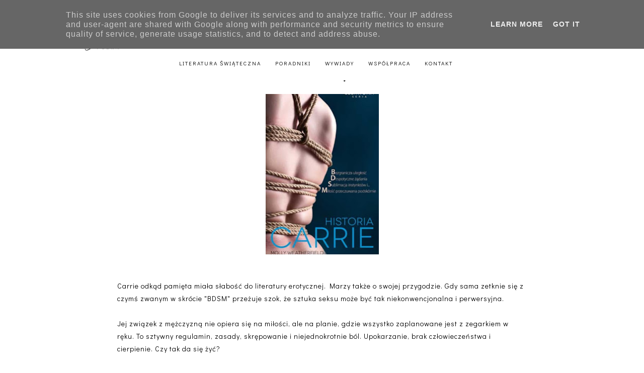

--- FILE ---
content_type: text/html; charset=UTF-8
request_url: http://www.zakurzonapolka.pl/2013/08/sia-strachu-koethi-zan.html
body_size: 19300
content:
<!DOCTYPE html>
<html dir='ltr' lang='pl' xmlns='http://www.w3.org/1999/xhtml' xmlns:b='http://www.google.com/2005/gml/b' xmlns:data='http://www.google.com/2005/gml/data' xmlns:expr='http://www.google.com/2005/gml/expr'>
<head>
<meta content='width=device-width, initial-scale=1' name='viewport'/>
<title>Siła strachu - Koethi Zan</title>
<meta content='text/html; charset=UTF-8' http-equiv='Content-Type'/>
<!-- Chrome, Firefox OS and Opera -->
<meta content='#ffffff' name='theme-color'/>
<!-- Windows Phone -->
<meta content='#ffffff' name='msapplication-navbutton-color'/>
<meta content='blogger' name='generator'/>
<link href='http://www.zakurzonapolka.pl/favicon.ico' rel='icon' type='image/x-icon'/>
<link href='http://www.zakurzonapolka.pl/2013/08/sia-strachu-koethi-zan.html' rel='canonical'/>
<link rel="alternate" type="application/atom+xml" title="Zakurzona półka - Atom" href="http://www.zakurzonapolka.pl/feeds/posts/default" />
<link rel="alternate" type="application/rss+xml" title="Zakurzona półka - RSS" href="http://www.zakurzonapolka.pl/feeds/posts/default?alt=rss" />
<link rel="service.post" type="application/atom+xml" title="Zakurzona półka - Atom" href="https://www.blogger.com/feeds/3978727313142214949/posts/default" />

<link rel="alternate" type="application/atom+xml" title="Zakurzona półka - Atom" href="http://www.zakurzonapolka.pl/feeds/8846642481218461297/comments/default" />
<!--Can't find substitution for tag [blog.ieCssRetrofitLinks]-->
<link href='https://blogger.googleusercontent.com/img/b/R29vZ2xl/AVvXsEhukR3TLGJdV5jWGMUP4a3FW76pX8wRofbyoB_B8TEd0o2V_BWrY1hkgYmLznTclW-18U81Bk-nr-0Nud7nGgXrrVIiqezFj1lY69qICQUuQO54cI9S0xSQYAjM67PDk30-WWxZkCu7Hiiu/s320/161236-352x500.jpg' rel='image_src'/>
<meta content='http://www.zakurzonapolka.pl/2013/08/sia-strachu-koethi-zan.html' property='og:url'/>
<meta content='Siła strachu - Koethi Zan' property='og:title'/>
<meta content='     Sara i Jennifer po traumatycznych wydarzeniach, które miały miejsce w ich życiu, stworzyły coś na kształt listy z wytyczonymi punktami,...' property='og:description'/>
<meta content='https://blogger.googleusercontent.com/img/b/R29vZ2xl/AVvXsEhukR3TLGJdV5jWGMUP4a3FW76pX8wRofbyoB_B8TEd0o2V_BWrY1hkgYmLznTclW-18U81Bk-nr-0Nud7nGgXrrVIiqezFj1lY69qICQUuQO54cI9S0xSQYAjM67PDk30-WWxZkCu7Hiiu/w1200-h630-p-k-no-nu/161236-352x500.jpg' property='og:image'/>
<!-- all scripts and fonts -->
<script src='https://code.jquery.com/jquery-3.3.0.min.js' type='text/javascript'></script>
<script src='https://code.jquery.com/jquery-migrate-3.3.0.min.js' type='text/javascript'></script>
<link crossorigin='anonymous' href='https://use.fontawesome.com/releases/v5.15.3/css/all.css' integrity='sha384-SZXxX4whJ79/gErwcOYf+zWLeJdY/qpuqC4cAa9rOGUstPomtqpuNWT9wdPEn2fk' rel='stylesheet'/>
<!-- css skin -->
<style id='page-skin-1' type='text/css'><!--
/*
=========================================================================
Theme Name 	: Darling
Version 	: 1.1
Designer 	: www.SkyandStars.co
========================================================================= */
@import url('https://fonts.googleapis.com/css2?family=Didact+Gothic&family=Bodoni+Moda:ital,opsz@0,6..96;1,6..96&display=swap');
/*----------------------------------------------------
GENERAL
----------------------------------------------------*/
body {
font: normal normal 14px 'Didact Gothic', sans-serif;
color: #000000;
background: #ffffff;
padding: 0;
margin: 0;
line-height: 1.8em;
letter-spacing: 1px;
overflow-x:hidden;
}
.skip-navigation {display: none}
.comment-form iframe body {
background-color: transparent!important;
}
a, input, button {
-webkit-transition: all 0.2s ease-in-out;
-moz-transition: all 0.2s ease-in-out;
-ms-transition: all 0.2s ease-in-out;
-o-transition: all 0.2s ease-in-out;
transition: all 0.2s ease-in-out;
}
a:link {
text-decoration: none;
color: #ec916a;
}
a:visited {
text-decoration: none;
color: #ec916a;
}
a:hover {
text-decoration: none;
color: #f08080;
}
h1, h2, h3, h4, h5, h6 {
font-weight: 600;
}
/*----------------------------------------------------
LAYOUT
----------------------------------------------------*/
.content {
margin: 0 auto;
width: 95%;
padding-top: 100px;
}
.content-inner {
padding: 0;
}
.section {
margin: 0
}
.post-body {
margin-top: 30px;
}
.post-body ol li {
list-style: auto!important
}
.post-body ul li {
list-style: disc
}
.widget.Blog ol li {
list-style: decimal!important
}
.widget.Blog #comment-holder ol li {
list-style: none!important
}
/*----------------------------------------------------
LAYOUT
----------------------------------------------------*/
.column-content {
width: 100%;
margin: 0 auto;
padding: 0;
float: none;
display: block;
}
.label-view .blog-posts, .archive-view .blog-posts, .search-view .blog-posts {
margin-top: 100px;
}
/*----------------------------------------------------
SCROLLBAR
----------------------------------------------------*/
/* width */
::-webkit-scrollbar {
width: 10px;
}
/* Track */
::-webkit-scrollbar-track {
background: #f7f7f7;
}
/* Handle */
::-webkit-scrollbar-thumb {
background: #edeaea;
}
/* Handle on hover */
::-webkit-scrollbar-thumb:hover {
background: #e0e0e0;
}
/*----------------------------------------------------
TOP MENU
----------------------------------------------------*/
body .navbar {
display: none;
}
#topmenuwrap {
width: 100%;
padding: 0;
margin: 0 auto;
text-align: center;
letter-spacing:1px;
z-index: 10;
position: fixed;
top:0;
background: #ffffff;
}
.topwrap {
width: 100%;
margin:0 auto;
padding: 10px 0;
line-height: 45px;
display: flex;
align-items: center;
justify-content: space-between;
}
#topmenuwrap .tabs-inner,
.PageList li a,
.widget ul,
#topmenuwrap .widget,
.topwrap .section {
padding: 0;
margin:0;
}
#TOP-MENU {
order: 2;
margin:0;
width: 50%;
font: normal normal 11px 'Didact Gothic', sans-serif;
text-transform: uppercase;
visibility:hidden;
}
#TOP-MENU .widget h2.title, #TOP-MENU .widget h2 {display: none}
.topmenu h3 {
display: none;
}
#SOCIAL-MEDIA {
float: none;
display:inline-block;
padding: 0;
}
#SOCIAL-MEDIA h3 {
display: none
}
.topbar-right {
order: 3;
width: 25%;
}
.topmenu .menu {
width: 100%;
padding: 0;
box-sizing: border-box;
text-align: left;
z-index: 10;
}
.topmenu .menu ul,
.topmenu .menu li{
padding: 0;
}
.widget.PageList li {
display: inline-block;
}
.PageList li a {
color: #000000!IMPORTANT;
}.PageList li a:hover {
color: #e89d62!IMPORTANT;
}
/*first level*/
.topmenu .menu > ul {
width: 100%;
position: relative;
display: inline-block;
text-align: center;
}
.topmenu .menu ul li {
padding: 0;
position: relative;
line-height: 45px;
margin-right: 25px;
letter-spacing: 2px;
list-style: none;
}
/* buka submenu dg hover */
#TOP-MENU .widget li.sharewidth:hover .level-two,
#TOP-MENU .widget .level-two li.sharewidth:hover .level-three {
display: block;
}
/*Drop Down Toggle Links*/
.menu .fa-angle-down,
.menu .fa-angle-right {
display: none;
}
.menu .fa{
border: 1px solid #000;
border-radius: 2px;
padding: 3px 0px;
color: #000000!IMPORTANT;
margin: 0 10px;
}
.menu fa a{
font-size: 0;
padding: 0 !important;
}
.menu fa a:hover,
.menu fa a:focus{
cursor: pointer;
}
.menu .nav .parent.sharewidth > a:after {
content : ' \f107';
font-family:'Font Awesome 5 Free'!important;
font-weight: 900;
}
/* Second Level */
.menu .level-two{
display: none;
position: absolute;
background: #ffffff;
top: 100%;
left: 50%;
width: 175px;
z-index: 999;
margin : 0 0 0 -90px;
}
.menu .level-two > li{
display: block;
background: transparent;
padding: 0;
transition: .3s all ease;
position: relative;
white-space: nowrap;
width: 100%;
line-height: normal!important;
}
.menu .level-two > li a {
width: 100%;
display: block;
padding: 10px;
box-sizing: border-box;
text-align: center;
}
/* List Items with Sub Menus*/
.menu .sharewidth > a {
display: inline-block;
width: auto;
}
.menu .child-item.sharewidth > a:after {
content : ' \f105';
font-family:'Font Awesome 5 Free'!important;
font-weight: 900;
}
/*.menu .child-item .fa-angle-right {
display: none;
}*/
.menu .level-three{
display: none;
position: absolute;
left: 100%;
top: -1px;
background: #ffffff;
width: 175px;
border: 1px solid #eee;
}
.menu .level-three li {
display: block;
background: transparent;
padding: 0;
transition: .3s all ease;
position: relative;
white-space: nowrap;
width: 100%;
line-height: normal!important;
}
.menu .level-three li a {
padding: 10px;
}
.menu .level-two > li a {
}
.menu .level-two > li a:hover {
}
/*--------------------------------------------------------------
13.6 Search
--------------------------------------------------------------*/
#tsearch {
position: fixed;
top: 0px;
left: 0px;
width: 100%;
height: 100%;
background-color: rgba(249, 242, 238, 0.9);
-webkit-transition: all 0.5s ease-in-out;
-moz-transition: all 0.5s ease-in-out;
-ms-transition: all 0.5s ease-in-out;
-o-transition: all 0.5s ease-in-out;
transition: all 0.5s ease-in-out;
-webkit-transform: translate(0px, -100%) scale(0, 0);
-moz-transform: translate(0px, -100%) scale(0, 0);
-ms-transform: translate(0px, -100%) scale(0, 0);
-o-transform: translate(0px, -100%) scale(0, 0);
transform: translate(0px, -100%) scale(0, 0);
opacity: 0;
display: none;
}
#tsearch.open {
-webkit-transform: translate(0px, 0px) scale(1, 1);
-moz-transform: translate(0px, 0px) scale(1, 1);
-ms-transform: translate(0px, 0px) scale(1, 1);
-o-transform: translate(0px, 0px) scale(1, 1);
transform: translate(0px, 0px) scale(1, 1);
opacity: 1;
z-index: 99999;
display: block;
}
.searchwrap {
position: absolute;
top: 50%;
left: 0;
width: 100%;
}
#searchthis {
overflow: hidden;
width: 60%;
margin:0 auto;
border-bottom: 1px solid #f39b77;
}
#tsearch #search-box {
background: transparent;
border: none;
font: normal normal 14px 'Didact Gothic', sans-serif;
font-size: 16px;
text-align: left;
outline: none;
padding: 10px;
width: 80%;
color: #f39b77;
}
#tsearch .close {
position: fixed;
top: 10px;
right: 25px;
opacity: 1;
font-size: 16px;
color: #f39b77;
padding: 25px;
}
.btnsearch {
width: 50px;
text-align: right;
float: right;
font-size: 16px;
cursor: pointer;
padding: 10px;
margin: 0;
color: #f39b77;
background: none;
border: none;
line-height: 30px;
}
.btnsearch:hover {
color: #f39b77;
}
#tsearch {
color: #000000;
}
#tsearch:hover {
color: #e89d62;
}
#tsearch .close:hover{
color: #e89d62;
cursor: pointer;
}
#search-box {
color: #ffffff;
border: none;
cursor: pointer;
margin-left: 5px;
padding: 0;
width: 240px;
line-height: 30px;
background: transparent;
float:left;
}
.searchicon {
font-size: 15px;
margin-left: 8px;
color: #000000;
}
.topsearch {
text-align: right;
display: inline-block;
width: auto;
}
/* ------------- SOSMED ------------- */
#socmedicons {
font-size: 15px;
margin: 0;
padding: 0;
text-align: center;
}
#socmedicons a {
color: #000000;
display: inline-block;
padding: 0 5px;
}
#socmedicons a:hover {
color: #e89d62;
}
#topmenuwrap #socmedicons a:hover {
color: #e89d62;
}
#topmenuwrap #socmedicons {
position:relative;
z-index:9999;
}
aside #socmedicons {
z-index:1
}
/*----------------------------------------------------
MENU MOBILE
----------------------------------------------------*/
#nav-trigger {
position: absolute;
left: 30px;
top: 0;
text-align: center;
display: none;
}
#nav-trigger span {
display: block;
cursor: pointer;
text-transform: uppercase;
padding: 0;
line-height: 40px;
font-size: 14px;
color: #484848;
width: 100%;
color: #000000;
font-size: 14px;
line-height:40px;
}
#nav-mobile {
position: relative;
display: none;
}
/* Header
----------------------------------------------- */
header {
padding: 0;
width: 25%;
margin: 0;
order: 1;
}
.header-widget {
text-align: center;
}
.header-widget img {
margin: 0 auto;
width: 100%;
max-width: 180px !important;
text-align: center;
vertical-align: middle;
padding-top: 15px;
}
.Header h1 {
font: normal normal 50px 'Bodoni Moda', serif;
font-weight:300;
color: #000000;
display: block;
text-align: center;
margin: 0;
line-height: normal;
padding: 0;
}
.Header h1 a {
color: #000000;
}
.Header .replaced h1 {
display: none;
}
.Header .description {
font: normal normal 12px 'Didact Gothic', sans-serif;
letter-spacing:2px;
color: #787878;
text-transform: uppercase;
display: block;
text-align: center;
margin:0;
padding:0;
}
.header-inner .Header .descriptionwrapper {
padding: 0;
}
/*----------------------------------------------------
POSTS
----------------------------------------------------*/
.post {
margin-bottom: 0px;
}
.post blockquote {
background:#f6f6f6 url(http://i.imgur.com/1ezuDya.png) 10px 20px no-repeat;
border: dotted 1px #ddd;
margin: 30px;
padding: 20px 30px 30px 40px;
}
.post-label {
display: block;
text-align: center;
margin-bottom: 10px;
font-size: 10px;
}
.date-header {
font: normal normal 12px 'Didact Gothic', sans-serif;
font-weight: 400;
display: block!important;
margin: 5px auto 0;
text-align: center;
}
.date-header span {
color: #6d6d6d;
margin: 0 0 5px;
letter-spacing:2px;
}
.main-inner {
padding:20px 0;
}
.main-inner .column-center-inner,
.main-inner .column-center-inner .section,
.main-inner .column-center-inner,
.main-inner .column-left-inner,
.main-inner .column-right-inner {
padding: 0!important;
margin: 0;
}
h2.post-title {
font: normal normal 28px 'Bodoni Moda', serif;
font-weight: normal;
margin-bottom: 0;
color: #000000;
letter-spacing: 0px;
text-align: center;
}
h2.post-title a {
color: #000000;
}
h2.post-title a:hover {
color: #e89d62;
}
.post-body {
position: relative;
width: 67%;
margin:0 auto;
}
.post-body img {
max-width: 100%;
height: auto;
vertical-align: top;
}
.post-body .separator a {
margin-left: 0!important;
margin-right: 0!important;
border-bottom: none!important;
}
.post-body img, #Header1_headerimg, .widget.Image {
max-width: 100%;
height: auto;
}
.post-body img, .post-body .tr-caption-container {
padding: 0;
}
.post-body .tr-caption-container img {
padding: 0;
width: 100%;
height: auto;
background: transparent;
border: none;
}
.post-header {
margin: 0 0 1.5em;
}
.jump-link a {
display: block;
text-align: center;
text-transform: uppercase;
color: #484848!important;
background-color: #fff;
border:1px solid #484848;
font: normal normal 12px 'Didact Gothic', sans-serif;
letter-spacing: 1px;
padding: 10px 5px;
width: 120px;
margin: 30px auto 0;
}
.jump-link a:hover {
color: #f08080!important;
border:1px solid #f08080;
}
.status-msg-wrap {
font-size: 12px;
text-transform: uppercase;
border: none;
background-color: none;
font: sans-serif;
margin:0 0 20px;
width:100%
}
.status-msg-border {
border: none}
.status-msg-body {
background-color: transparent;
text-align: center;
}
.widget .post-body ul, .widget .post-body ol {
line-height: 2.4em;
padding: 0 4em;
margin: .5em 0;
}
td.tr-caption {
font-size: 14px;
font-style: italic;
}
/*----------------------------------------------------
POST FOOTER
----------------------------------------------------*/
.post-footer {
font: normal normal 12px 'Didact Gothic', sans-serif;
line-height: 22px;
width: 67%;
margin: 20px auto 10px;
color: #6d6d6d;
padding: 0 0 3px;
text-transform: uppercase;
letter-spacing: 2px;
overflow: auto;
position: relative;
}
.post-footer a {
color:#6d6d6d
}
.addthis_toolbox a {
}
.post-footer a:hover,
.addthis_toolbox a:hover {
color:#f08080;
}
.post-author,
.post-timestamp,
.post-icons {
display: none;
}
.post-footer .post-labels {
text-align: left;
width: 45%;
float: left;
display: inline-block;
margin: 0 auto 5px;
letter-spacing: 1px;
}
.post-label a:hover,
.post-labels a:hover {
color: #f08080;
}
.post-comment-link {
margin-right: 0!important;
}
.sharedissbox {
margin: 0 auto;
padding: 0;
text-align: right;
text-transform: uppercase;
letter-spacing: 3px;
}
.sharetitle {
text-align: center;
letter-spacing: 3px;
text-transform: uppercase;
margin-bottom: 10px;
}
.addthis_toolbox {
width: 50%;
float: right;
display: inline-block;
margin: 0 auto;
text-align: right;
}
.sharedis a {
display: inline-block;
padding: 0 3px;
text-align: center;
font-size: 14px;
margin: 0 1px;
}
/*----------------------------------------------------
COMMENTS
----------------------------------------------------*/
#comments {
padding-top: 20px;
width: 67%;
margin: 0 auto;
}
#comments h4 {
text-align: center;
text-transform: uppercase;
}
#comment-post-message {
text-align: center;
text-transform: uppercase;
letter-spacing: 2px;
}
#comments a {
color: #000000;
}
#comments a:hover {
color: #f08080;
}
#comments .comment-author {
padding-top: 1.5em;
background-position: 0 1.5em;
}
#comments .comment-author:first-child {
padding-top: 0;
border-top: none;
}
.avatar-image-container {
margin: .2em 0 0;
}
.comments comment-post-message,
.comments .continue a {
font-size: 14px;
font-style: normal;
letter-spacing: 0px;
display: block;
text-align: left;
margin: .75em 0 0;
font-weight:400;
text-transform: uppercase;
}
.comments .comments-content .icon.blog-author {
background-repeat: no-repeat;
background-image: url([data-uri]);
display: block;
}
.comments .comment-thread.inline-thread {
background-color: transparent;
}
.comments .continue {
border-top:none;
}
.comments .comments-content .user {
font-weight:normal
}
.comments .comment .comment-actions a:hover {
text-decoration: none
}
.status-msg-hidden {
display: none;
}
#comment-holder ol {
padding-left: 0;
}
.avatar-image-container {
float: left;
margin-right: 15px;
}
.comment-block {
margin-bottom: 20px;
}
.comment-content {
clear: both;
margin-top: 10px;
margin-left: 50px;
}
.thread-count {display: none}
.comment-reply {
margin-right: 10px;
}
.comment-actions {
text-transform: uppercase;
}
.comment-thread {
margin-left: 30px;
}
.comments .hidden {
display: none;
}
.comments .blog-admin {display: none}
/*----------------------------------------------------
INSTAGRAM
----------------------------------------------------*/
.blog-feeds, .post-feeds {
display: none
}
.InstaContainer {
padding: 30px 0;
background-color: #f9f1ee;
}
.InstaContainer .widget {
margin: 0 auto;
width: 85%;
}
.InstaContainer h3.title {
display: block;
padding: 0;
text-align: center;
font: normal normal 25px 'Bodoni Moda', serif;
}
#instagram-feed a img {opacity: 1}
#instagram-feed a img:hover {opacity: 0.8}
/*----------------------------------------------------
FOOTER COPYRIGHT
----------------------------------------------------*/
footer {
font-size: 11px;
color: #8c8c8c;
text-align:center;
padding: 15px 0;
text-transform: uppercase;
letter-spacing: 1px
}
footer .widget {
margin: 0;
}
footer a, footer a:visited {
color: #8c8c8c!important
}
footer a:hover {
color: #f08080;
}
footer .foot.section {
display:inline-block
}
.widget.Attribution {
7margin: 0!important
}
#skyfooter{
display: inline-block;
text-align: center;
color: #8c8c8c;
padding:0
}
#back-top {
position: fixed;
bottom: 15px;
right : -60px;
z-index: 9999;
font-size: 18px;
}
#back-top a {
width: 100px;
display: block;
color: #000;
text-decoration: none;
/* transition */
-webkit-transition: 1s;
-moz-transition: 1s;
transition: 1s;
}
#back-top a:hover {
color: #f08080;
}
/*----------------------------------------------------
RELATED POSTS
----------------------------------------------------*/
#related-posts {
margin: 32px calc(50% - 50vw);
max-width: 100vw;
width: 100vw;
position: relative;
background-color: #f9e2df;
padding: 30px 0 60px;
overflow: auto;
}
.related-posts-wrap {
width: 70%;
margin: 0 auto;
}
#related-posts h4 {
margin: 0;
text-align: center;
padding-bottom: 15px;
font: normal normal 25px 'Bodoni Moda', serif;
}
#relatedwrap {
width: 100%;
}
#related_item {
width: 22%;
margin:0 10px;
padding:0px;
float: left;
position: relative;
}
#related_item img {
height: auto;
max-width: 100%;
}
#related_item a {
width: 100%;
height: 100%;
margin: 0!important;
}
.relimg_container {
background-position: center center;
background-size: cover;
}
.related_title {
position: absolute;
top: 0;
left: 0;
width: 100%;
height: 100%;
opacity:0;
background-color: rgba(255, 255,255, 0.8);
color: #000000;
}
#related_item a:hover .related_title {
opacity: 1;
-webkit-transition:all 0.5s ease-in-out;
-moz-transition:all 0.5s ease-in-out;
-o-transition:all 0.5s ease-in-out;
-ms-transition:all 0.5s ease-in-out;
transition:all 0.5s ease-in-out;
color: #000000;
}
.rel_a {
display: table;
width: 100%;
height: 100%;
}
.rel_b {
display: table-cell;
text-align: center;
vertical-align: middle;
height: 100%;
}
.rel_c {
width:100%;
margin:0 auto;
padding: 0;
}
.clear {
clear: both;
}
/*----------------------------------------------------
GADGET
----------------------------------------------------*/
#searchwrap {
border: 1px solid #ddd;
width: 90%;
background: url(http://i.imgur.com/MuEhcJO.png) no-repeat 97% 13px;
padding: 10px 20px 10px 0;
}
#search-box {
color: #000;
border: none;
cursor: pointer;
margin-left: 0;
padding: 0 0 0 10px;
width: 95%;
font-family: Lato; font-size: 11px;
}
input.gsc-input {
padding : 7px 5px;
border:1px solid #f1f0f0;
}
input.gsc-search-button {
border: none;
background: #000;
color: #fff;
padding : 7px 5px;
cursor: hand;
}
input.gsc-search-button:hover {
border: none;
background: #000;
color: #fff;
padding : 7px 5px;
cursor: pointer;
}
select#BlogArchive1_ArchiveMenu {
width: 100%;
padding: 5px 10px!important;
border: 1px solid #eee;
font:normal normal 14px 'Didact Gothic', sans-serif;
letter-spacing: 1px;
}
#CustomSearch1_form input.gsc-input {
border: 1px solid #eee;
padding: 7px 5px;
font:normal normal 14px 'Didact Gothic', sans-serif;
font-size: 11px;
}
#CustomSearch1_form input.gsc-search-button {
background: #eee none repeat scroll 0 0;
border: medium none;
color: #999999;
padding: 5px;
font:normal normal 14px 'Didact Gothic', sans-serif;
font-size: 11px;
}
#CustomSearch1_form input.gsc-search-button:hover {
background: #000000 none repeat scroll 0 0;
border: medium none;
color: #ffffff;
cursor: pointer;
padding: 5px;
}
.home-link {
display: none;
}
.blog-pager {
color: #000000;
text-align: center;
display: block;
padding: 5px 0;
overflow: auto;
width: 67%;
margin: 0 auto;
}
.blog-pager #blog-pager-newer-link {width: 45%; float: left; overflow: hidden;text-align: left;}
.blog-pager .blog-pager-newer-link i {float: left; width: 20px; font-size: 20px; padding-top: 8px;}
.blog-pager .blog-pager-newer-link span {float: left; text-align: left; line-height: 34px;}
.blog-pager #blog-pager-older-link {width: 45%; float: right; overflow: hidden; text-align: right;}
.blog-pager .blog-pager-older-link i {float: right; width: 20px; font-size: 20px; padding-top: 8px;}
.blog-pager .blog-pager-older-link span {float: right; text-align: right; line-height: 34px;}
.blogpager1 {text-transform: uppercase!important; font-weight: bold; display: none}
.blog-pager a:hover {color: #000}
.blog-pager-newer-title, .blog-pager-older-title {
text-transform: normal!important;
}
.blog-pager-older-link, .home-link, .blog-pager-newer-link {
background: none;
}
#blog-pager a {
padding: 10px;
color: #484848;
line-height:40px;
}
#blog-pager a:hover {
color: #f08080;
}
.widget {
margin: 0 0 30px;
}
.widget .zippy {
color: #000;
}
/*----------------------------------------------------
SOCIAL MEDIA
----------------------------------------------------*/
aside #socmedicons a {
color:#848484;
padding:5px;
margin:2px;
line-height: normal;
text-align: center;
}
#aside #socmedicons a:hover {
color:#f08080;
}
/* end */
/*----------------------------------------------------
Footer widget
----------------------------------------------------*/
#FooterContainer {
width: 100%;
max-width: 67%;
margin: 0 auto;
overflow: auto;
padding: 55px 0;
}
#Image22, #Text22 {
display: inline-block;
}
#Image22, #Text22 {
vertical-align: middle;
}
#Image22 {
width: 40%;
float: left;
}
#Text22 {
width: 50%;
float: left;
padding: 15% 5% 0;
}
#Image22 img {
border-radius: 250px 250px 0 0;
max-width: 360px;
width: 100%;
height: auto;
}
#Image22 .caption {
font: normal normal 25px 'Bodoni Moda', serif;
}
#Text22 h3 {
font: normal normal 25px 'Bodoni Moda', serif;
color: #f39b77;
font-size: 300%;
font-style: italic;
margin-bottom: 10px;
}
/*----------------------------------------------------
RESPONSIVE MOBILE 1100px
----------------------------------------------------*/
@media screen and (max-width: 1100px) {
.column-content {width: 70%; padding-right:30px}
.post-body,
.post-footer,
.blog-pager,
#comments {
width: 100%;
}
}
/*----------------------------------------------------
RESPONSIVE MOBILE 1024px
----------------------------------------------------*/
@media screen and (max-width: 1024px) {
.content {
width: 100%;
}
.Header h1 {font-size: 45px;}
.topwrap {width:100%}
#left-menu {padding-left:10px;}
}
/*----------------------------------------------------
RESPONSIVE MOBILE 960px
----------------------------------------------------*/
@media screen and (max-width: 960px) {
.column-content {padding-right:0px}
#related_item {width: 23%;}
.topwrap {flex-wrap: wrap;}
#TOP-MENU {
order: 1;
}
header {
width: 100%;
text-align: center;
margin-top: 50px;
order: 2;
}
.content {
padding-top: 20px;
}
#Text22 {
padding: 0 5%;
}
/* start mobile menu at this point yo */
#topmenuwrap {
background-color: #ffffff;
position: relative;
top:0;
width: 100%;
z-index: 99999;
text-align: left;
}
.topwrap {width:100%}
#topmenuwrap .widget h2 {display:none}
#nav-trigger {
display: block;
z-index: 9999;
}
.topbar-right {
width: auto;
padding-right: 15px;
position: absolute;
top: 0;
right: 20px;
z-index: 99999;
}
#TOP-MENU {
display: none;
position: relative;
top: 0;
padding-left: 5%;
}
#nav-mobile {
display: block;
}
#TOP-MENU,
#TOP-MENU .widget {
width: 100%;
padding: 0;
}
#TOP-MENU {
position: relative;
top: 0;
font-size: 12px;
}
.topmenu .menu {
width: 90%;
margin: 0 auto;
top: 30px;
}
.topmenu .menu,
.menu .level-two,
.menu .level-three {
position: relative;
}
.menu .level-two,
.menu .level-three {
width: 100%;
lefT: auto;
top: auto;
margin: 0;
border: 0;
}
.menu .level-three li a {
padding: 10px 30px;
}
/* ------------- MOBILE MENU ------------- */
.topmenu .menu ul li {
line-height: 35px;
margin-right: 0;
text-align: left;
}
#nav-mobile .PageList LI A {
display: block;
width:100%;
text-align: left;
padding-left: 10px;
}
.menu .level-two > li a,
.menu .level-three li a {
text-align: left;
}
.menu .nav .parent.sharewidth > a:after,
.menu .child-item.sharewidth > a:after {
content: none!important;
}
#nav-mobile {}
#nav-mobile .widget {
font: normal normal 11px 'Didact Gothic', sans-serif;
color: #000000;
display: none;
list-style-type: none;
position: relative;
left: 0;
right: 0;
margin:0 auto;
text-align: left;
background: #ffffff;
z-index: 999989;
padding: 0px;
text-transform:uppercase;
top: 30px;
}
#nav-mobile, #nav-mobile a {
color: #000000;
font: normal normal 11px 'Didact Gothic', sans-serif;
line-height: 40px;
}
#nav-mobile a:hover {
color: #e89d62
}
.widget.PageList li {
display: block;
}
#nav-mobile .widget.PageList .widget-content li {
line-height: 40px;
}
.menu .fa-angle-down,
.menu .child-item .fa-angle-right {
position: absolute;
top: 0;
right: 0;
width: 50px;
display: block;
height: 35px;
line-height: 35px;
z-index: 5;
text-align: right;
cursor: pointer;
color: #000000!IMPORTANT;
}
.menu .fa {
border: none;
font-weight: bold;
font-size: 14px;
}
.menu .nav .parent.sharewidth &gt; a:after,
.menu .child-item.sharewidth &gt; a:after {
content: none!important;
}
/* buka submenu dg hover */
#TOP-MENU .widget li.sharewidth:hover .level-two,
#TOP-MENU .widget .level-two li.sharewidth:hover .level-three {
display: none;
}
#related_item {
width: 21.5%;
margin: 0 9px;
}
}
/*----------------------------------------------------
RESPONSIVE MOBILE 768px
----------------------------------------------------*/
@media screen and (max-width: 768px) {
.column-content {width: 100%; float:none; display:block; padding-right:0}
.column-center-outer {width:100%; padding:0; float: none; border-right:none}
.column-right-outer {width:100%; padding:0; float: none; border-right:none}
header {
padding: 0;
}
.post-body,
.post-footer,
.blog-pager,
#comments {
width: 80%;
margin: 0 auto;
}
.related-posts-wrap {width: 90%;}
.post-comment-link {float:none; display: block; text-align: center; border:none; position: relative;}
.addthis_toolbox {float:right; display: inline-block; text-align: right; border:none; position: relative;}
.post-labels {float: left; display: inline-block; text-align: left;}
#related_item {
width: 45%;
margin: 10px 10px 10px 15px;
}
#Image22, #Text22 {
float: none;
width: 80%;
display: block;
padding: 0;
margin: 5px auto;
text-align: center;
}
#Text22 {text-align: center;}
#Text22 h3 {margin-top: 0; text-align: center;}
}
/*----------------------------------------------------
RESPONSIVE MOBILE 640px
----------------------------------------------------*/
@media screen and (max-width: 640px) {
.header-inner .section {
margin: 0 auto;
}
.post {
padding: 0 15px
}
header {
padding: 0;
}
.Header h1 {
font-size: 30px;
letter-spacing: 1px;
}
.main-outer {margin-top: 25px;}
.column-content {
float: none;
width: 100%;
}
#tsearch #search-box {
width: 70%;
}
#related_item {
width: 44%;
}
}
/*----------------------------------------------------
RESPONSIVE MOBILE 480px
----------------------------------------------------*/
@media screen and (max-width: 480px) {
#related_item {
width: 44%;
margin: 10px;
}
}

--></style>
<style id='template-skin-1' type='text/css'><!--
/*body {
min-width: 960px;
}*/
.content-outer, .content-fauxcolumn-outer, .region-inner {
min-width: 960px;
max-width: 960px;
_width: 960px;
}
.main-inner .columns {
padding-left: 0;
padding-right: 310px;
}
.main-inner .fauxcolumn-center-outer {
left: 0;
right: 310px;
/* IE6 does not respect left and right together */
_width: expression(this.parentNode.offsetWidth -
parseInt("0") -
parseInt("310px") + 'px');
}
.main-inner .fauxcolumn-left-outer {
width: 0;
}
.main-inner .fauxcolumn-right-outer {
width: 310px;
}
.main-inner .column-left-outer {
width: 0;
right: 100%;
margin-left: -0;
}
.main-inner .column-right-outer {
width: 310px;
margin-right: -310px;
}
#layout {
min-width: 0;
}
#layout .content-outer {
min-width: 0;
width: 800px;
}
#layout .region-inner {
min-width: 0;
width: auto;
}
body#layout div.add_widget {
padding: 8px;
}
body#layout div.add_widget a {
margin-left: 32px;
}
body#layout .main-outer,
body#layout .InstaContainer,
body#layout footer {
max-width: 900px;
margin: 0 auto!important;
}
body#layout div.main {
width: 100%;
float: none;
}
body#layout .main-outer {
max-width: 900px;
margin: 0 auto;
}
--></style>
<!-- cuma di home dan archives -->
<script type='text/javascript'>
        (function(i,s,o,g,r,a,m){i['GoogleAnalyticsObject']=r;i[r]=i[r]||function(){
        (i[r].q=i[r].q||[]).push(arguments)},i[r].l=1*new Date();a=s.createElement(o),
        m=s.getElementsByTagName(o)[0];a.async=1;a.src=g;m.parentNode.insertBefore(a,m)
        })(window,document,'script','https://www.google-analytics.com/analytics.js','ga');
        ga('create', 'UA-36806126-1', 'auto', 'blogger');
        ga('blogger.send', 'pageview');
      </script>
<!--Related Posts with thumbnails Scripts and Styles Start-->
<script type='text/javascript'>
//<![CDATA[
var relatedTitles=new Array();var relatedTitlesNum=0;var relatedUrls=new Array();var thumburl=new Array();function related_results_labels_thumbs(json){for(var i=0;i<json.feed.entry.length;i++){var entry=json.feed.entry[i];relatedTitles[relatedTitlesNum]=entry.title.$t;try{thumburl[relatedTitlesNum]=entry.gform_foot.url}catch(error){s=entry.content.$t;a=s.indexOf("<img");b=s.indexOf("src=\"",a);c=s.indexOf("\"",b+5);d=s.substr(b+5,c-b-5);if((a!=-1)&&(b!=-1)&&(c!=-1)&&(d!="")){thumburl[relatedTitlesNum]=d}else thumburl[relatedTitlesNum]='http://2.bp.blogspot.com/-ex3V86fj4dQ/UrCQQa4cLsI/AAAAAAAAFdA/j2FCTmGOrog/s1600/no-thumbnail.png'}if(relatedTitles[relatedTitlesNum].length>35)relatedTitles[relatedTitlesNum]=relatedTitles[relatedTitlesNum].substring(0,35)+"...";for(var k=0;k<entry.link.length;k++){if(entry.link[k].rel=='alternate'){relatedUrls[relatedTitlesNum]=entry.link[k].href;relatedTitlesNum++}}}}function removeRelatedDuplicates_thumbs(){var tmp=new Array(0);var tmp2=new Array(0);var tmp3=new Array(0);for(var i=0;i<relatedUrls.length;i++){if(!contains_thumbs(tmp,relatedUrls[i])){tmp.length+=1;tmp[tmp.length-1]=relatedUrls[i];tmp2.length+=1;tmp3.length+=1;tmp2[tmp2.length-1]=relatedTitles[i];tmp3[tmp3.length-1]=thumburl[i]}}relatedTitles=tmp2;relatedUrls=tmp;thumburl=tmp3}function contains_thumbs(a,e){for(var j=0;j<a.length;j++)if(a[j]==e)return true;return false}function printRelatedLabels_thumbs(){for(var i=0;i<relatedUrls.length;i++){if((relatedUrls[i]==currentposturl)||(!(relatedTitles[i]))){relatedUrls.splice(i,1);relatedTitles.splice(i,1);thumburl.splice(i,1);i--}}var r=Math.floor((relatedTitles.length-1)*Math.random());var i=0;if(relatedTitles.length>0)document.write('<h4>'+relatedpoststitle+'</h4>');document.write('<div style="clear: both;"/>');while(i<relatedTitles.length&&i<20&&i<maxresults){document.write('<div id="related_item"><a style="text-decoration:none;margin:0 4px 10px 0;float:left;');if(i!=0)document.write('"');else document.write('"');document.write(' href="'+relatedUrls[r]+'"><div class="relimg_container" style="background-image: url('+thumburl[r]+')"><img src="https://1.bp.blogspot.com/-iwBLVNJLX84/W2lVD3NkjNI/AAAAAAAAEuQ/reO0HHxLrG4pYatRMbpS3RZ7tw0Bo-s0gCLcBGAs/s320/trans.png"></div><div class="related_title"><div class="rel_a"><div class="rel_b"><div class="rel_c"> '+relatedTitles[r]+' </div></div></div></div></a></div>');if(r<relatedTitles.length-1){r++}else{r=0}i++}document.write('</div>');relatedUrls.splice(0,relatedUrls.length);thumburl.splice(0,thumburl.length);relatedTitles.splice(0,relatedTitles.length)}
//]]>
</script>
<!-- end related -->
<!-- home-->
<script type='text/javascript'>
posts_no_thumb_sum = 0;
posts_thumb_sum = 0;
img_thumb_height ='';
img_thumb_width ='';
</script>
<script type='text/javascript'>
//<![CDATA[
function removeHtmlTag(strx,chop){
if(strx.indexOf("<")!=-1)
{
var s = strx.split("<");
for(var i=0;i<s.length;i++){
if(s[i].indexOf(">")!=-1){
s[i] = s[i].substring(s[i].indexOf(">")+1,s[i].length);
}
}
strx = s.join("");
}
chop = (chop < strx.length-1) ? chop : strx.length-2;
while(strx.charAt(chop-1)!=' ' && strx.indexOf(' ',chop)!=-1) chop++;
strx = strx.substring(0,chop-1);
return strx+'...';
}
function createSummaryAndThumb(pID, pURL, pTITLE){
var div = document.getElementById(pID);
var imgtag = "";
var img = div.getElementsByTagName("img");
var summ = posts_no_thumb_sum;
if(img.length>=1) {
imgtag = '<div class="posts-thumb"><a href="'+ pURL +'" title="'+ pTITLE+'"><span class="postimg_bg" style="background-image: url('+img[0].src+');"></span></a></div>';
summ = posts_thumb_sum;
}

var summary = imgtag + '<div style="display:none">' + removeHtmlTag(div.innerHTML,summ) + '</div>';
div.innerHTML = summary;
}
//]]>
</script>
<!--End-->
<script type='text/javascript'>//<![CDATA[
$(function() {

    // SETTINGS
    //------------------------------------------------------    
    var one_level_list_element = $('#TOP-MENU .PageList ul'), // mandatory!
        menu_name = 'Menu', // this will be used next to the hamburger icon for the toggle Button
        menu_wrapper_class = 'menu',
        parent_item_class = 'parent',
        child_item_class = 'child-item',
        grandchild_item_class = 'grandchild-item',
        children_wrapper_class = 'level-two',
        grandchildren_wrapper_class = 'level-three';

    // DOM SETUP
    //------------------------------------------------------

    // locate children and grandchildren and store in variable
    var grandchild = $('li a:contains("__")'),
        child = $('li a:contains("_")');

    // if list wrapper has no class add class nav, otherwise store class in variable
    if (one_level_list_element.attr('class') == undefined) {
        one_level_list_element.addClass('nav');
        var ul_wrapper = 'nav';
    } else {
        var ul_wrapper = one_level_list_element.attr('class');
    }

    // Add class to child items
    child.parent().addClass(child_item_class);

    // wrap children in ul
    var citem = $('.' + child_item_class);
    for (var i = 0; i < citem.length;) {
        i += citem.eq(i).nextUntil(':not(.' + child_item_class + ')').andSelf().wrapAll('<ul></ul>').length;
    }
    citem.parent().addClass(children_wrapper_class);

    // add class to grandchildren
    grandchild.parent().addClass(grandchild_item_class);

    // wrap grandchildren in ul
    var gitem = $('.' + grandchild_item_class);
    for (var i = 0; i < gitem.length;) {
        i += gitem.eq(i).nextUntil(':not(.' + grandchild_item_class + ')').andSelf().wrapAll('<ul></ul>').length;
    }
    gitem.parent().addClass(grandchildren_wrapper_class);

    // add class to parents
    $('.' + ul_wrapper + ' > li').addClass(parent_item_class);

    // remove underscores from Names
    $('.' + ul_wrapper + ' a').each(function() {
        $(this).text($(this).text().replace(/_/g, ' '));
    });

    // append Grandchildren to Children
    $('.' + children_wrapper_class + ' > .' + child_item_class).each(function() {
        if ($(this).next().is('.' + grandchildren_wrapper_class)) {
            $(this).next().appendTo($(this));
        }
    });

    // append Children to parents
    $('.' + ul_wrapper + ' > .' + parent_item_class).each(function() {
        if ($(this).next().is('.' + children_wrapper_class)) {
            $(this).next().appendTo($(this));
        }
    });

    // wrap navigation in div container
    $('.' + ul_wrapper).wrap('<div class="' + menu_wrapper_class + '"></div>');

    // add toggle Links to open and close (uses Font-Awesome)
    /*
    $('.' + menu_wrapper_class).before('<span class="navtoggle outside"><i class="fas fa-navicon"></i> ' + menu_name + '</span>');

    $('.' + menu_wrapper_class).prepend('<span class="navtoggle"><i class="fas fa-close"></i></span>');
    */

    // add toggle open link for level one and two (uses FontAwesome again)
    $('.' + children_wrapper_class).before('<i class="fas fa-fw fa-angle-down"></i>');
    $('.' + grandchildren_wrapper_class).before('<i class="fas fa-fw fa-angle-right"></i>');

    // now the basic HTML structure is created, we are ready to care about the menu functionality now

    // MENU STUFF
    //------------------------------------------------------

    // Open function for parents
    $('.fa-angle-down').click(function () {
		if ( $(this).siblings('.'+children_wrapper_class).is(':hidden') ) {
		$('.'+menu_wrapper_class+' .'+children_wrapper_class).slideUp();
		$(this).siblings('.'+children_wrapper_class).slideToggle();
		} 
		else {
		$(this).siblings('.'+children_wrapper_class).slideUp();
		}
	});

	if ($('li > .fa-angle-down').length > 0){
		$('li > .fa-angle-down').parent().addClass('sharewidth');
	}

    // Open function for children
    $('.fa-angle-right').click(function() {
        if ($(this).siblings('.' + grandchildren_wrapper_class).is(':hidden')) {
            $('.' + menu_wrapper_class + ' .' + grandchildren_wrapper_class).slideUp();
            $(this).siblings('.' + grandchildren_wrapper_class).slideToggle();
        } else {
            $(this).siblings('.' + grandchildren_wrapper_class).slideUp();
        }
    });

    // toggle active Class to open and close off-canvas Menu 
    // also change the angled icon's direction for children
    $('.navtoggle').click(function() {
        $('.' + menu_wrapper_class).toggleClass('active');
        $('.' + children_wrapper_class + ' .fa').toggleClass('fa-angle-right, fa-angle-down');
    });

    // add class to child-item which has Grandchildren 
    // (so that toggle and link can be placed on one line)
    if ($('li > .fa-angle-right').length > 0) {
        $('li > .fa-angle-right').parent().addClass('sharewidth');
    }

    // grab the menu's height
    var menuheight = $('.' + menu_wrapper_class).outerHeight();

    // add this height as a margin to the body, so that the menu won't cover everything up.
    /*$('body').css('margin-top', menuheight + 10)*/

});
//]]></script>
<link href='https://www.blogger.com/dyn-css/authorization.css?targetBlogID=3978727313142214949&amp;zx=2b0f3406-248c-463b-932a-187a613db0c6' media='none' onload='if(media!=&#39;all&#39;)media=&#39;all&#39;' rel='stylesheet'/><noscript><link href='https://www.blogger.com/dyn-css/authorization.css?targetBlogID=3978727313142214949&amp;zx=2b0f3406-248c-463b-932a-187a613db0c6' rel='stylesheet'/></noscript>
<meta name='google-adsense-platform-account' content='ca-host-pub-1556223355139109'/>
<meta name='google-adsense-platform-domain' content='blogspot.com'/>

<script type="text/javascript" language="javascript">
  // Supply ads personalization default for EEA readers
  // See https://www.blogger.com/go/adspersonalization
  adsbygoogle = window.adsbygoogle || [];
  if (typeof adsbygoogle.requestNonPersonalizedAds === 'undefined') {
    adsbygoogle.requestNonPersonalizedAds = 1;
  }
</script>


</head>
<body class='post-view item-view version-1-3-3'>
<a class='skip-navigation' href='#main' tabindex='0'>
Przejdź do głównej zawartości
</a>
<div class='navbar no-items section' id='navbar'>
</div>
<!-- TOP MENU -->
<div id='topmenuwrap'>
<div class='topwrap'>
<!-- new header -->
<header>
<div class='section' id='header' name='Nagłówek'><div class='widget Header' data-version='2' id='Header1'>
<div class='header-widget'>
<a class='header-image-wrapper' href='http://www.zakurzonapolka.pl/'>
<img alt='Zakurzona półka' data-original-height='800' data-original-width='1150' src='https://blogger.googleusercontent.com/img/a/AVvXsEitearXtdkb0JBxMhWFgDRBH1-AI42B4GvM5mQ6xCA4hg0hgw-17Fz4AkjTSXwVxz--0Jnvh3huDQ6aJsE9Who201inzue2jE0rlU1WZ8HvtOXFSAEWCmm5zBd2eLcydWXMzLNdjxcqmB6T1bKaGP2U5odwNyZtAGeq3DzpMQy_fFKZEw1GmKeMdiH9sABt=s1150' srcset='https://blogger.googleusercontent.com/img/a/AVvXsEitearXtdkb0JBxMhWFgDRBH1-AI42B4GvM5mQ6xCA4hg0hgw-17Fz4AkjTSXwVxz--0Jnvh3huDQ6aJsE9Who201inzue2jE0rlU1WZ8HvtOXFSAEWCmm5zBd2eLcydWXMzLNdjxcqmB6T1bKaGP2U5odwNyZtAGeq3DzpMQy_fFKZEw1GmKeMdiH9sABt=w120 120w, https://blogger.googleusercontent.com/img/a/AVvXsEitearXtdkb0JBxMhWFgDRBH1-AI42B4GvM5mQ6xCA4hg0hgw-17Fz4AkjTSXwVxz--0Jnvh3huDQ6aJsE9Who201inzue2jE0rlU1WZ8HvtOXFSAEWCmm5zBd2eLcydWXMzLNdjxcqmB6T1bKaGP2U5odwNyZtAGeq3DzpMQy_fFKZEw1GmKeMdiH9sABt=w240 240w, https://blogger.googleusercontent.com/img/a/AVvXsEitearXtdkb0JBxMhWFgDRBH1-AI42B4GvM5mQ6xCA4hg0hgw-17Fz4AkjTSXwVxz--0Jnvh3huDQ6aJsE9Who201inzue2jE0rlU1WZ8HvtOXFSAEWCmm5zBd2eLcydWXMzLNdjxcqmB6T1bKaGP2U5odwNyZtAGeq3DzpMQy_fFKZEw1GmKeMdiH9sABt=w480 480w, https://blogger.googleusercontent.com/img/a/AVvXsEitearXtdkb0JBxMhWFgDRBH1-AI42B4GvM5mQ6xCA4hg0hgw-17Fz4AkjTSXwVxz--0Jnvh3huDQ6aJsE9Who201inzue2jE0rlU1WZ8HvtOXFSAEWCmm5zBd2eLcydWXMzLNdjxcqmB6T1bKaGP2U5odwNyZtAGeq3DzpMQy_fFKZEw1GmKeMdiH9sABt=w640 640w, https://blogger.googleusercontent.com/img/a/AVvXsEitearXtdkb0JBxMhWFgDRBH1-AI42B4GvM5mQ6xCA4hg0hgw-17Fz4AkjTSXwVxz--0Jnvh3huDQ6aJsE9Who201inzue2jE0rlU1WZ8HvtOXFSAEWCmm5zBd2eLcydWXMzLNdjxcqmB6T1bKaGP2U5odwNyZtAGeq3DzpMQy_fFKZEw1GmKeMdiH9sABt=w800 800w'/>
</a>
<div class='replaced'>
<h1>
<a href='http://www.zakurzonapolka.pl/'>
Zakurzona półka
</a>
</h1>
</div>
</div>
</div></div>
</header>
<!-- end header-->
<div id='nav-trigger'>
<span><i class='fas fa-bars'></i></span>
</div>
<div class='topmenu section' id='TOP-MENU'><div class='widget PageList' data-version='2' id='PageList1'>
<h2>Strony</h2>
<div class='widget-content'>
<ul>
<li>
<a href='http://www.zakurzonapolka.pl/search/label/gra%20planszowa'>Gry planszowe</a>
</li>
<li>
<a href='http://www.zakurzonapolka.pl/search/label/ksi%C4%85%C5%BCki%20dla%20dzieci'>Książki dla dzieci</a>
</li>
<li>
<a href='http://www.zakurzonapolka.pl/search/label/literatura%20polska'>Literatura polska</a>
</li>
<li>
<a href='http://www.zakurzonapolka.pl/search/label/literatura%20zagraniczna'>Literatura zagraniczna</a>
</li>
<li>
<a href='http://www.zakurzonapolka.pl/search/label/literatura%20faktu'>Literatura faktu</a>
</li>
<li>
<a href='http://www.zakurzonapolka.pl/search/label/Ksi%C4%85%C5%BCki%20kucharskie'>Literatura z przepisami</a>
</li>
<li>
<a href='http://www.zakurzonapolka.pl/search/label/literatura%20%C5%9Bwi%C4%85teczna'>Literatura świąteczna</a>
</li>
<li>
<a href='http://www.zakurzonapolka.pl/search/label/poradnik'>Poradniki</a>
</li>
<li>
<a href='http://www.zakurzonapolka.pl/search/label/wywiad'>Wywiady</a>
</li>
<li>
<a href='http://www.zakurzonapolka.pl/p/patronat.html'>Współpraca</a>
</li>
<li>
<a href='http://www.zakurzonapolka.pl/p/kontakt.html'>Kontakt</a>
</li>
</ul>
<div class='clear'></div>
</div>
</div></div>
<div class='topbar-right'>
<div class='socmedwrap section' id='SOCIAL-MEDIA'><div class='widget HTML' data-version='1' id='HTML3'>
<h3 class='title'>
SOCIAL MEDIA
</h3>
<div class='widget-content'>
<div id="socmedicons">
<a href="https://instagram.com/iminilife"><i class="fab fa-instagram"></i></a> <a href="https://tiktok.com"><i class="fab fa-tiktok"></i>
</a> 
</div>
</div>
<div class='clear'></div>
</div></div>
<div class='topsearch'>
<a href='#tsearch'><span class='searchicon'><i class='fa fa-search'></i></span></a>
<!-- Search Form -->
<div id='tsearch'>
<span class='close' id='btnclose'><i class='fa fa-times' id='hilang'></i></span>
<div class='searchwrap'><form action='/search' id='searchthis' method='get'>
<input id='search-box' name='q' onblur='if(this.value == &#39;&#39;) { this.value = &#39;Type to search&#39;; }' onfocus='if(this.value == &#39;Type to search&#39;) { this.value = &#39;&#39;; }' type='text' value='Type to search'/>
<button class='btnsearch' type='submit' value=''><i class='fa fa-search'></i></button></form>
</div>
</div>
<!-- end form -->
</div>
</div>
<div style='clear:both'>
</div>
</div>
</div>
<!-- TOP MENU End -->
<div class='content'>
<!-- old header -->
<!-- header end -->
<div class='main-outer'>
<div class='column-content'>
<div class='main section' id='main'><div class='widget Blog' data-version='1' id='Blog1'>
<div class='blog-posts hfeed'>
<!--Can't find substitution for tag [defaultAdStart]-->
<div class='post-outer'>
<div class='post hentry' itemprop='blogPost' itemscope='itemscope' itemtype='http://schema.org/BlogPosting'>
<meta content='https://blogger.googleusercontent.com/img/b/R29vZ2xl/AVvXsEhukR3TLGJdV5jWGMUP4a3FW76pX8wRofbyoB_B8TEd0o2V_BWrY1hkgYmLznTclW-18U81Bk-nr-0Nud7nGgXrrVIiqezFj1lY69qICQUuQO54cI9S0xSQYAjM67PDk30-WWxZkCu7Hiiu/s320/161236-352x500.jpg' itemprop='image_url'/>
<meta content='3978727313142214949' itemprop='blogId'/>
<meta content='8846642481218461297' itemprop='postId'/>
<a name='8846642481218461297'></a>
<h2 class='post-title entry-title' itemprop='name'>
Siła strachu - Koethi Zan
</h2>
<h3 class='date-header'><span><script type='text/javascript'>  document.write(postDate); </script></span></h3>
<div class='post-header xx'>
<div class='post-header-line-1'></div>
</div>
<div class='post-body entry-content' id='post-body-8846642481218461297' itemprop='description articleBody'>
<div class="separator" style="clear: both; text-align: center;">
<a href="https://blogger.googleusercontent.com/img/b/R29vZ2xl/AVvXsEhukR3TLGJdV5jWGMUP4a3FW76pX8wRofbyoB_B8TEd0o2V_BWrY1hkgYmLznTclW-18U81Bk-nr-0Nud7nGgXrrVIiqezFj1lY69qICQUuQO54cI9S0xSQYAjM67PDk30-WWxZkCu7Hiiu/s1600/161236-352x500.jpg" style="margin-left: 1em; margin-right: 1em;"><img border="0" height="320" src="https://blogger.googleusercontent.com/img/b/R29vZ2xl/AVvXsEhukR3TLGJdV5jWGMUP4a3FW76pX8wRofbyoB_B8TEd0o2V_BWrY1hkgYmLznTclW-18U81Bk-nr-0Nud7nGgXrrVIiqezFj1lY69qICQUuQO54cI9S0xSQYAjM67PDk30-WWxZkCu7Hiiu/s320/161236-352x500.jpg" width="225" /></a></div>

<br />
<br />
Sara i Jennifer po traumatycznych wydarzeniach, które miały miejsce w ich życiu, stworzyły coś na kształt listy z wytyczonymi punktami, których należy przestrzegać, aby zapewnić sobie bezpieczeństwo.<br />
Gdy poczuły się na tyle pewnie by w miarę normalnie egzystować w społeczeństwie, stało się coś, co zmieniło ich życie.<br />
<br />
Wbrew zasadzie z listy, wsiadły po imprezie do nieznanej taksówki, a ta wywiozła je w miejsce, które na następne lata stało się ich więzieniem. <br />
Razem z dwiema innymi dziewczynami: Tracy i Christine, Sara i Jennifer zostają zamknięte w betonowej piwnicy, przez człowieka, który jest sadystą.<br />
<br />
10 lat później, Sara nadal nie potrafi sobie poradzić z traumą i tragicznymi wydarzeniami, ale bardzo stara się wrócić do normalnego życia. Nie potrafi pogodzić się tylko z jednym, z faktem, że nie zdołała uratować Jennifer.<br />
Dodatkowo Sara zdaje sobie sprawę z tego, że jej oprawca niedługo może wyjść na wolność, a wtedy wróci i ją zabije.<br />
W końcu decyduje się odkryć co stało się z Jennifer, a po drodze dowiaduje się rzeczy i odwiedza miejsca, o których koniecznie chciała zapomnieć...<br />
<br />
"Siła strachu" to bardzo przemyślany thriller psychologiczny. Czytelnik od samego początku jest bardzo zaangażowany i sam usiłuje rozwiązać zagadkę psychopatycznego sadysty.<br />
Koniec zdecydowanie jest zaskakujący, przyznam, że nie spodziewałam się takiego obrotu sprawy.<br />
<br />
Co mnie denerwuje w tej książce to fakt, że niektóre opisy są rozwlekane na kilka stron, a kluczowe wydarzenia skrócone do minimum.<br />
Całą książkę czytelnik czeka, żeby dowiedzieć się jak to się skończy, a autorka rozwiązuje całą sprawę na dwóch czy trzech stronach, kończąc książkę na kolanie.<br />
I choć zakończenie zaskakujące, w moim odczuciu jest niedopracowane.<br />
Zdecydowanie na plus można zaliczyć całą psychologiczną intrygę oraz napięcie, które od samego początku autorka skrupulatnie wytwarza w czytelniku.<br />
<br />
"Siła strachu" to książka o obsesyjnym strachu, o niemożliwości normalnego życia i o przeszłości, o której nie można zapomnieć.<br />
Polecam.<br />
<div class="separator" style="clear: both; text-align: center;">
<a href="https://blogger.googleusercontent.com/img/b/R29vZ2xl/AVvXsEjf8W9iHi3YY0l99JI7svYV4oQzuN-vsjhqEGkITJXDEi89ASLidcKJ_uTrwLUKZy3-nstMEYuyltCYNlqsBHPifjic-1IdFRbgcgzFRHkKTTJroQNs6750l183lp8iX4h9JR1E4yCashbh/s1600/proszynski_i_ska.JPG" style="margin-left: 1em; margin-right: 1em;"><br /></a></div>
<div style='clear: both;'></div>
</div>
<div class='post-footer'>
<span class='post-labels'>
<i class='fas fa-tag'></i>
<a href='http://www.zakurzonapolka.pl/search/label/literatura%20obca' rel='tag'>literatura obca</a> &#183; 
<a href='http://www.zakurzonapolka.pl/search/label/literatura%20zagraniczna' rel='tag'>literatura zagraniczna</a> &#183; 
<a href='http://www.zakurzonapolka.pl/search/label/Powie%C5%9B%C4%87%20kryminalna' rel='tag'>Powieść kryminalna</a> &#183; 
<a href='http://www.zakurzonapolka.pl/search/label/Pr%C3%B3szy%C5%84ski%20i%20S-ka' rel='tag'>Prószyński i S-ka</a> &#183; 
<a href='http://www.zakurzonapolka.pl/search/label/thriller' rel='tag'>thriller</a>
</span>
<div class='addthis_toolbox'>
<div class='post-sharing'>
<div class='psw'>
<span CLASS='sharedis'><a class='facebook' href='&target=facebook' onclick='window.open(this.href, "_blank", "height=430,width=640"); return false;' target='_blank' title='Udostępnij w usłudze Facebook'><i class='fab fa-facebook'></i></a></span>
<span CLASS='sharedis'><a class='twitter' href='&target=twitter' target='_blank' title='Udostępnij w X'><i class='fab fa-twitter'></i>
</a></span>
<span CLASS='sharedis'><a class='pinterest' href='&target=pinterest' target='_blank' title='Udostępnij w serwisie Pinterest'><i class='fab fa-pinterest-p'></i></a></span>
</div></div>
<div class='post-share-buttons goog-inline-block'>
</div>
</div>
<div class='post-footer-line post-footer-line-1'>
<span class='post-comment-link'>
</span>
</div>
<div class='post-footer-line post-footer-line-2'>
</div>
<div class='post-footer-line post-footer-line-3'><span class='post-location'>
</span>
</div>
</div>
<div class='clear'></div>
<div id='related-posts'>
<div class='related-posts-wrap'>
<script src='/feeds/posts/default/-/literatura obca?alt=json-in-script&callback=related_results_labels_thumbs&max-results=5' type='text/javascript'></script>
<script src='/feeds/posts/default/-/literatura zagraniczna?alt=json-in-script&callback=related_results_labels_thumbs&max-results=5' type='text/javascript'></script>
<script src='/feeds/posts/default/-/Powieść kryminalna?alt=json-in-script&callback=related_results_labels_thumbs&max-results=5' type='text/javascript'></script>
<script src='/feeds/posts/default/-/Prószyński i S-ka?alt=json-in-script&callback=related_results_labels_thumbs&max-results=5' type='text/javascript'></script>
<script src='/feeds/posts/default/-/thriller?alt=json-in-script&callback=related_results_labels_thumbs&max-results=5' type='text/javascript'></script>
</div>
</div>
<div class='clear'></div>
<div class='blog-pager' id='blog-pager'>
<div id='blog-pager-newer-link'>
<a class='blog-pager-newer-link' href='http://www.zakurzonapolka.pl/2013/08/amigowki-zuzki-d-zozik-barbara-park.html' id='Blog1_blog-pager-newer-link' title='Nowszy post'>
<i aria-hidden='true' class='fa fa-angle-left'></i>
<span><span class='blogpager1'>Nowszy post</span>
<span class='blog-pager-newer-title'></span></span>
</a>
</div>
<div id='blog-pager-older-link'>
<a class='blog-pager-older-link' href='http://www.zakurzonapolka.pl/2013/08/historia-carrie-molly-weatherfield.html' id='Blog1_blog-pager-older-link' title='Starszy post'>
<i class='fa fa-angle-right'></i>
<span><span class='blogpager1'>Starszy post</span>
<span class='blog-pager-older-title'></span></span>
</a>
</div>
<a class='home-link' href='http://www.zakurzonapolka.pl/'>Strona główna</a>
</div>
<div class='clear'></div>
</div>
<div class='comments' id='comments'>
<a name='comments'></a>
<div id='backlinks-container'>
<div id='Blog1_backlinks-container'>
</div>
</div>
</div>
</div>
 </div></div> 
<!--Can't find substitution for tag [adEnd]-->
</div>
<div class='post-feeds'>
</div>
</div></div>
</div>
<div style='clear:both'>
</div>
</div>
</div>
<!-- About Widget -->
<div class='footerwidget section' id='FooterContainer'><div class='widget Image' data-version='2' id='Image22'>
<div class='widget-content'>
<img alt='' height='1600' id='Image22_img' src='https://blogger.googleusercontent.com/img/a/AVvXsEhA220I2AzsJ5nd17vk1QavnbdWQp6d8Q5cQXv9V3B0GugXqjXPgxMZTcTgam3xIYKIOmSJofPCy08O9pTHjIlG_Af0nzFTHsU9CAbrFDbOtxiwVwOp0SD7vfXiBk4UMEwvc1xQPg7VY3k7J1YmQmIJgEueA9WNtzL507VhWhXrMUoL8v320XveuKdPsODM=s1600' srcset='https://blogger.googleusercontent.com/img/a/AVvXsEhA220I2AzsJ5nd17vk1QavnbdWQp6d8Q5cQXv9V3B0GugXqjXPgxMZTcTgam3xIYKIOmSJofPCy08O9pTHjIlG_Af0nzFTHsU9CAbrFDbOtxiwVwOp0SD7vfXiBk4UMEwvc1xQPg7VY3k7J1YmQmIJgEueA9WNtzL507VhWhXrMUoL8v320XveuKdPsODM=s72 72w, https://blogger.googleusercontent.com/img/a/AVvXsEhA220I2AzsJ5nd17vk1QavnbdWQp6d8Q5cQXv9V3B0GugXqjXPgxMZTcTgam3xIYKIOmSJofPCy08O9pTHjIlG_Af0nzFTHsU9CAbrFDbOtxiwVwOp0SD7vfXiBk4UMEwvc1xQPg7VY3k7J1YmQmIJgEueA9WNtzL507VhWhXrMUoL8v320XveuKdPsODM=s128 128w, https://blogger.googleusercontent.com/img/a/AVvXsEhA220I2AzsJ5nd17vk1QavnbdWQp6d8Q5cQXv9V3B0GugXqjXPgxMZTcTgam3xIYKIOmSJofPCy08O9pTHjIlG_Af0nzFTHsU9CAbrFDbOtxiwVwOp0SD7vfXiBk4UMEwvc1xQPg7VY3k7J1YmQmIJgEueA9WNtzL507VhWhXrMUoL8v320XveuKdPsODM=s220 220w, https://blogger.googleusercontent.com/img/a/AVvXsEhA220I2AzsJ5nd17vk1QavnbdWQp6d8Q5cQXv9V3B0GugXqjXPgxMZTcTgam3xIYKIOmSJofPCy08O9pTHjIlG_Af0nzFTHsU9CAbrFDbOtxiwVwOp0SD7vfXiBk4UMEwvc1xQPg7VY3k7J1YmQmIJgEueA9WNtzL507VhWhXrMUoL8v320XveuKdPsODM=s400 400w, https://blogger.googleusercontent.com/img/a/AVvXsEhA220I2AzsJ5nd17vk1QavnbdWQp6d8Q5cQXv9V3B0GugXqjXPgxMZTcTgam3xIYKIOmSJofPCy08O9pTHjIlG_Af0nzFTHsU9CAbrFDbOtxiwVwOp0SD7vfXiBk4UMEwvc1xQPg7VY3k7J1YmQmIJgEueA9WNtzL507VhWhXrMUoL8v320XveuKdPsODM=s640 640w, https://blogger.googleusercontent.com/img/a/AVvXsEhA220I2AzsJ5nd17vk1QavnbdWQp6d8Q5cQXv9V3B0GugXqjXPgxMZTcTgam3xIYKIOmSJofPCy08O9pTHjIlG_Af0nzFTHsU9CAbrFDbOtxiwVwOp0SD7vfXiBk4UMEwvc1xQPg7VY3k7J1YmQmIJgEueA9WNtzL507VhWhXrMUoL8v320XveuKdPsODM=s800 800w, https://blogger.googleusercontent.com/img/a/AVvXsEhA220I2AzsJ5nd17vk1QavnbdWQp6d8Q5cQXv9V3B0GugXqjXPgxMZTcTgam3xIYKIOmSJofPCy08O9pTHjIlG_Af0nzFTHsU9CAbrFDbOtxiwVwOp0SD7vfXiBk4UMEwvc1xQPg7VY3k7J1YmQmIJgEueA9WNtzL507VhWhXrMUoL8v320XveuKdPsODM=s1024 1024w, https://blogger.googleusercontent.com/img/a/AVvXsEhA220I2AzsJ5nd17vk1QavnbdWQp6d8Q5cQXv9V3B0GugXqjXPgxMZTcTgam3xIYKIOmSJofPCy08O9pTHjIlG_Af0nzFTHsU9CAbrFDbOtxiwVwOp0SD7vfXiBk4UMEwvc1xQPg7VY3k7J1YmQmIJgEueA9WNtzL507VhWhXrMUoL8v320XveuKdPsODM=s1280 1280w, https://blogger.googleusercontent.com/img/a/AVvXsEhA220I2AzsJ5nd17vk1QavnbdWQp6d8Q5cQXv9V3B0GugXqjXPgxMZTcTgam3xIYKIOmSJofPCy08O9pTHjIlG_Af0nzFTHsU9CAbrFDbOtxiwVwOp0SD7vfXiBk4UMEwvc1xQPg7VY3k7J1YmQmIJgEueA9WNtzL507VhWhXrMUoL8v320XveuKdPsODM=s1600 1600w' width='1131'>
</img>
<br/>
</div>
</div><div class='widget Text' data-version='2' id='Text22'>
<h3 class='title'>
Cześć!
</h3>
<div class='widget-content'>
Mam na imię Iza i od zawsze jestem zakochana w książkach. Moja pasja do czytania towarzyszy mi od najmłodszych lat, a blogowanie stało się naturalnym przedłużeniem tej miłości. Pisanie o książkach to dla mnie nie tylko hobby, ale prawdziwa radość, którą dzielę się z innymi. Jeśli również kochasz literaturę, zapraszam Cię do mojego świata, pełnego inspiracji i pasji do słów!
</div>
</div></div>
<!-- end -->
<!-- INSTA -->
<div class='InstaContainer no-items section' id='InstaContainer'>
</div>
<!-- End -->
<footer>
<!-- do not remove footer credit thank you -->
<div id='skyfooter'>Copyright &#169; <script>document.write(new Date().getFullYear())</script>
<a href='http://www.zakurzonapolka.pl/'>Zakurzona półka</a>. Blog Design by <a href='http://skyandstars.etsy.com' target='_blank'>SkyandStars.co</a></div>
</footer>
<div id='back-top'><a href='#top'><span></span><i aria-hidden='true' class='fa fa-angle-up'></i></a></div>
<script type='text/javascript'>
window.setTimeout(function() {
	document.body.className = document.body.className.replace('loading', '');
  }, 10);
</script>
<script type='text/javascript'>
$(document).ready(function(){$(".item-thumbnail").find("img").attr('src', function(i, src) {return src.replace( 'w72-h72-p-nu', 's500-c' );})});
$(document).ready(function(){$(".item-thumbnail").find("img").attr('src', function(i, src) {return src.replace( 'w72-h72-p-k-no-nu', 's500-c' );})});
$(document).ready(function(){$(".mobile-index-thumbnail").find("img").attr('src', function(i, src) {return src.replace( 's72-c', 's1600' );})});
</script>
<script type='text/javascript'>//<![CDATA[
$(document).ready(function(){
$('.post-body').find('img').each(function(n, image){
	var image = $(image);
	image.parent().css('margin-left',0).css('margin-right',0).css('margin-top',0).css('margin-bottom',0);
});
});
//]]></script>
<script type='text/javascript'>
//<![CDATA[
jQuery(document).ready(function($) {

    // hide #back-top first
    $("#back-top").hide();
    
    // fade in #back-top
    $(function () {
        $(window).scroll(function () {
            if ($(this).scrollTop() > 100) {
                $('#back-top').fadeIn();
            } else {
                $('#back-top').fadeOut();
            }
        });

        // scroll body to 0px on click
        $('#back-top a').click(function () {
            $('body,html').animate({
                scrollTop: 0
            }, 800);
            return false;
        });
    });

});
//]]>
</script>
<script type='text/javascript'>
//<![CDATA[

$(document).ready(function(){
    /*var $button = $('#TOP-MENU .widget').clone();
    $("#nav-mobile").html($button);*/

    $("#nav-trigger span").click(function(){
        if ($(".topmenu").hasClass("expanded")) {
	            $(".topmenu.expanded").removeClass("expanded").slideUp(250);
	            $(this).removeClass("open");
        } else {
            $(".topmenu").addClass("expanded").slideDown(250);
            $("#nav-trigger span").addClass("open");
        }
    });	

	$('a[href="#tsearch"]').on('click', function(event) {                    
		$('#tsearch').addClass('open');
		$('#tsearch > form > input[type="search"]').focus();
	});            
	$('#hilang,#tsearch, #tsearch .close').on('click keyup', function(event) {
		if (event.target == this || event.target.className == 'close' || event.keyCode == 27) {

			$('#tsearch').removeClass('open');
			
		}
	});

	setTimeout(function(){
		document.getElementById('TOP-MENU').style.visibility = "visible";
	}, 200); 
	            
});
//]]>
</script>
<script type='text/javascript'>
//<![CDATA[
$(document).ready(function(){ 
 var olderLink = $("a.blog-pager-older-link").attr("href");
 $(".blog-pager-older-title").load(olderLink+" .post-title:first", function() {
  $(".blog-pager-older-title").text($(this).text());
 });

 var newerLink = $("a.blog-pager-newer-link").attr("href");
 $(".blog-pager-newer-title").load(newerLink+" .post-title:first", function() {
  $(".blog-pager-newer-title").text($(this).text());
 });
});
//]]>
</script>
<!--It is your responsibility to notify your visitors about cookies used and data collected on your blog. Blogger makes a standard notification available for you to use on your blog, and you can customize it or replace with your own notice. See http://www.blogger.com/go/cookiechoices for more details.-->
<script defer='' src='/js/cookienotice.js'></script>
<script>
    document.addEventListener('DOMContentLoaded', function(event) {
      window.cookieChoices && cookieChoices.showCookieConsentBar && cookieChoices.showCookieConsentBar(
          (window.cookieOptions && cookieOptions.msg) || 'This site uses cookies from Google to deliver its services and to analyze traffic. Your IP address and user-agent are shared with Google along with performance and security metrics to ensure quality of service, generate usage statistics, and to detect and address abuse.',
          (window.cookieOptions && cookieOptions.close) || 'Got it',
          (window.cookieOptions && cookieOptions.learn) || 'Learn More',
          (window.cookieOptions && cookieOptions.link) || 'https://www.blogger.com/go/blogspot-cookies');
    });
  </script>

<script type="text/javascript" src="https://www.blogger.com/static/v1/widgets/2028843038-widgets.js"></script>
<script type='text/javascript'>
window['__wavt'] = 'AOuZoY4a6-HKtRhtshvtt-lDZsdKuscOXg:1769100916108';_WidgetManager._Init('//www.blogger.com/rearrange?blogID\x3d3978727313142214949','//www.zakurzonapolka.pl/2013/08/sia-strachu-koethi-zan.html','3978727313142214949');
_WidgetManager._SetDataContext([{'name': 'blog', 'data': {'blogId': '3978727313142214949', 'title': 'Zakurzona p\xf3\u0142ka', 'url': 'http://www.zakurzonapolka.pl/2013/08/sia-strachu-koethi-zan.html', 'canonicalUrl': 'http://www.zakurzonapolka.pl/2013/08/sia-strachu-koethi-zan.html', 'homepageUrl': 'http://www.zakurzonapolka.pl/', 'searchUrl': 'http://www.zakurzonapolka.pl/search', 'canonicalHomepageUrl': 'http://www.zakurzonapolka.pl/', 'blogspotFaviconUrl': 'http://www.zakurzonapolka.pl/favicon.ico', 'bloggerUrl': 'https://www.blogger.com', 'hasCustomDomain': true, 'httpsEnabled': false, 'enabledCommentProfileImages': true, 'gPlusViewType': 'FILTERED_POSTMOD', 'adultContent': false, 'analyticsAccountNumber': 'UA-36806126-1', 'encoding': 'UTF-8', 'locale': 'pl', 'localeUnderscoreDelimited': 'pl', 'languageDirection': 'ltr', 'isPrivate': false, 'isMobile': false, 'isMobileRequest': false, 'mobileClass': '', 'isPrivateBlog': false, 'isDynamicViewsAvailable': true, 'feedLinks': '\x3clink rel\x3d\x22alternate\x22 type\x3d\x22application/atom+xml\x22 title\x3d\x22Zakurzona p\xf3\u0142ka - Atom\x22 href\x3d\x22http://www.zakurzonapolka.pl/feeds/posts/default\x22 /\x3e\n\x3clink rel\x3d\x22alternate\x22 type\x3d\x22application/rss+xml\x22 title\x3d\x22Zakurzona p\xf3\u0142ka - RSS\x22 href\x3d\x22http://www.zakurzonapolka.pl/feeds/posts/default?alt\x3drss\x22 /\x3e\n\x3clink rel\x3d\x22service.post\x22 type\x3d\x22application/atom+xml\x22 title\x3d\x22Zakurzona p\xf3\u0142ka - Atom\x22 href\x3d\x22https://www.blogger.com/feeds/3978727313142214949/posts/default\x22 /\x3e\n\n\x3clink rel\x3d\x22alternate\x22 type\x3d\x22application/atom+xml\x22 title\x3d\x22Zakurzona p\xf3\u0142ka - Atom\x22 href\x3d\x22http://www.zakurzonapolka.pl/feeds/8846642481218461297/comments/default\x22 /\x3e\n', 'meTag': '', 'adsenseHostId': 'ca-host-pub-1556223355139109', 'adsenseHasAds': false, 'adsenseAutoAds': false, 'boqCommentIframeForm': true, 'loginRedirectParam': '', 'isGoogleEverywhereLinkTooltipEnabled': true, 'view': '', 'dynamicViewsCommentsSrc': '//www.blogblog.com/dynamicviews/4224c15c4e7c9321/js/comments.js', 'dynamicViewsScriptSrc': '//www.blogblog.com/dynamicviews/6e0d22adcfa5abea', 'plusOneApiSrc': 'https://apis.google.com/js/platform.js', 'disableGComments': true, 'interstitialAccepted': false, 'sharing': {'platforms': [{'name': 'Pobierz link', 'key': 'link', 'shareMessage': 'Pobierz link', 'target': ''}, {'name': 'Facebook', 'key': 'facebook', 'shareMessage': 'Udost\u0119pnij w: Facebook', 'target': 'facebook'}, {'name': 'Wrzu\u0107 na bloga', 'key': 'blogThis', 'shareMessage': 'Wrzu\u0107 na bloga', 'target': 'blog'}, {'name': 'X', 'key': 'twitter', 'shareMessage': 'Udost\u0119pnij w: X', 'target': 'twitter'}, {'name': 'Pinterest', 'key': 'pinterest', 'shareMessage': 'Udost\u0119pnij w: Pinterest', 'target': 'pinterest'}, {'name': 'E-mail', 'key': 'email', 'shareMessage': 'E-mail', 'target': 'email'}], 'disableGooglePlus': true, 'googlePlusShareButtonWidth': 0, 'googlePlusBootstrap': '\x3cscript type\x3d\x22text/javascript\x22\x3ewindow.___gcfg \x3d {\x27lang\x27: \x27pl\x27};\x3c/script\x3e'}, 'hasCustomJumpLinkMessage': false, 'jumpLinkMessage': 'Czytaj wi\u0119cej', 'pageType': 'item', 'postId': '8846642481218461297', 'postImageThumbnailUrl': 'https://blogger.googleusercontent.com/img/b/R29vZ2xl/AVvXsEhukR3TLGJdV5jWGMUP4a3FW76pX8wRofbyoB_B8TEd0o2V_BWrY1hkgYmLznTclW-18U81Bk-nr-0Nud7nGgXrrVIiqezFj1lY69qICQUuQO54cI9S0xSQYAjM67PDk30-WWxZkCu7Hiiu/s72-c/161236-352x500.jpg', 'postImageUrl': 'https://blogger.googleusercontent.com/img/b/R29vZ2xl/AVvXsEhukR3TLGJdV5jWGMUP4a3FW76pX8wRofbyoB_B8TEd0o2V_BWrY1hkgYmLznTclW-18U81Bk-nr-0Nud7nGgXrrVIiqezFj1lY69qICQUuQO54cI9S0xSQYAjM67PDk30-WWxZkCu7Hiiu/s320/161236-352x500.jpg', 'pageName': 'Si\u0142a strachu - Koethi Zan', 'pageTitle': 'Zakurzona p\xf3\u0142ka: Si\u0142a strachu - Koethi Zan'}}, {'name': 'features', 'data': {}}, {'name': 'messages', 'data': {'edit': 'Edytuj', 'linkCopiedToClipboard': 'Link zosta\u0142 skopiowany do schowka.', 'ok': 'OK', 'postLink': 'Link do posta'}}, {'name': 'template', 'data': {'name': 'custom', 'localizedName': 'Niestandardowy', 'isResponsive': true, 'isAlternateRendering': false, 'isCustom': true}}, {'name': 'view', 'data': {'classic': {'name': 'classic', 'url': '?view\x3dclassic'}, 'flipcard': {'name': 'flipcard', 'url': '?view\x3dflipcard'}, 'magazine': {'name': 'magazine', 'url': '?view\x3dmagazine'}, 'mosaic': {'name': 'mosaic', 'url': '?view\x3dmosaic'}, 'sidebar': {'name': 'sidebar', 'url': '?view\x3dsidebar'}, 'snapshot': {'name': 'snapshot', 'url': '?view\x3dsnapshot'}, 'timeslide': {'name': 'timeslide', 'url': '?view\x3dtimeslide'}, 'isMobile': false, 'title': 'Si\u0142a strachu - Koethi Zan', 'description': '     Sara i Jennifer po traumatycznych wydarzeniach, kt\xf3re mia\u0142y miejsce w ich \u017cyciu, stworzy\u0142y co\u015b na kszta\u0142t listy z wytyczonymi punktami,...', 'featuredImage': 'https://blogger.googleusercontent.com/img/b/R29vZ2xl/AVvXsEhukR3TLGJdV5jWGMUP4a3FW76pX8wRofbyoB_B8TEd0o2V_BWrY1hkgYmLznTclW-18U81Bk-nr-0Nud7nGgXrrVIiqezFj1lY69qICQUuQO54cI9S0xSQYAjM67PDk30-WWxZkCu7Hiiu/s320/161236-352x500.jpg', 'url': 'http://www.zakurzonapolka.pl/2013/08/sia-strachu-koethi-zan.html', 'type': 'item', 'isSingleItem': true, 'isMultipleItems': false, 'isError': false, 'isPage': false, 'isPost': true, 'isHomepage': false, 'isArchive': false, 'isLabelSearch': false, 'postId': 8846642481218461297}}, {'name': 'widgets', 'data': [{'title': 'Zakurzona p\xf3\u0142ka (nag\u0142\xf3wek)', 'type': 'Header', 'sectionId': 'header', 'id': 'Header1'}, {'title': 'Strony', 'type': 'PageList', 'sectionId': 'TOP-MENU', 'id': 'PageList1'}, {'title': 'SOCIAL MEDIA', 'type': 'HTML', 'sectionId': 'SOCIAL-MEDIA', 'id': 'HTML3'}, {'title': 'Posty na blogu', 'type': 'Blog', 'sectionId': 'main', 'id': 'Blog1', 'posts': [{'id': '8846642481218461297', 'title': 'Si\u0142a strachu - Koethi Zan', 'featuredImage': 'https://blogger.googleusercontent.com/img/b/R29vZ2xl/AVvXsEhukR3TLGJdV5jWGMUP4a3FW76pX8wRofbyoB_B8TEd0o2V_BWrY1hkgYmLznTclW-18U81Bk-nr-0Nud7nGgXrrVIiqezFj1lY69qICQUuQO54cI9S0xSQYAjM67PDk30-WWxZkCu7Hiiu/s320/161236-352x500.jpg', 'showInlineAds': false}], 'footerBylines': [{'regionName': 'footer1', 'items': [{'name': 'timestamp', 'label': 'at'}]}, {'regionName': 'footer2', 'items': [{'name': 'labels', 'label': 'Category'}]}], 'allBylineItems': [{'name': 'timestamp', 'label': 'at'}, {'name': 'labels', 'label': 'Category'}]}, {'title': '', 'type': 'Image', 'sectionId': 'FooterContainer', 'id': 'Image22'}, {'title': 'Cze\u015b\u0107!', 'type': 'Text', 'sectionId': 'FooterContainer', 'id': 'Text22'}]}]);
_WidgetManager._RegisterWidget('_HeaderView', new _WidgetInfo('Header1', 'header', document.getElementById('Header1'), {}, 'displayModeFull'));
_WidgetManager._RegisterWidget('_PageListView', new _WidgetInfo('PageList1', 'TOP-MENU', document.getElementById('PageList1'), {'title': 'Strony', 'links': [{'isCurrentPage': false, 'href': 'http://www.zakurzonapolka.pl/search/label/gra%20planszowa', 'title': 'Gry planszowe'}, {'isCurrentPage': false, 'href': 'http://www.zakurzonapolka.pl/search/label/ksi%C4%85%C5%BCki%20dla%20dzieci', 'title': 'Ksi\u0105\u017cki dla dzieci'}, {'isCurrentPage': false, 'href': 'http://www.zakurzonapolka.pl/search/label/literatura%20polska', 'title': 'Literatura polska'}, {'isCurrentPage': false, 'href': 'http://www.zakurzonapolka.pl/search/label/literatura%20zagraniczna', 'title': 'Literatura zagraniczna'}, {'isCurrentPage': false, 'href': 'http://www.zakurzonapolka.pl/search/label/literatura%20faktu', 'title': 'Literatura faktu'}, {'isCurrentPage': false, 'href': 'http://www.zakurzonapolka.pl/search/label/Ksi%C4%85%C5%BCki%20kucharskie', 'title': 'Literatura z przepisami'}, {'isCurrentPage': false, 'href': 'http://www.zakurzonapolka.pl/search/label/literatura%20%C5%9Bwi%C4%85teczna', 'title': 'Literatura \u015bwi\u0105teczna'}, {'isCurrentPage': false, 'href': 'http://www.zakurzonapolka.pl/search/label/poradnik', 'title': 'Poradniki'}, {'isCurrentPage': false, 'href': 'http://www.zakurzonapolka.pl/search/label/wywiad', 'title': 'Wywiady'}, {'isCurrentPage': false, 'href': 'http://www.zakurzonapolka.pl/p/patronat.html', 'id': '4363157522724951005', 'title': 'Wsp\xf3\u0142praca'}, {'isCurrentPage': false, 'href': 'http://www.zakurzonapolka.pl/p/kontakt.html', 'id': '6180096963438127219', 'title': 'Kontakt'}], 'mobile': false, 'showPlaceholder': true, 'hasCurrentPage': false}, 'displayModeFull'));
_WidgetManager._RegisterWidget('_HTMLView', new _WidgetInfo('HTML3', 'SOCIAL-MEDIA', document.getElementById('HTML3'), {}, 'displayModeFull'));
_WidgetManager._RegisterWidget('_BlogView', new _WidgetInfo('Blog1', 'main', document.getElementById('Blog1'), {'cmtInteractionsEnabled': false, 'lightboxEnabled': true, 'lightboxModuleUrl': 'https://www.blogger.com/static/v1/jsbin/101931289-lbx__pl.js', 'lightboxCssUrl': 'https://www.blogger.com/static/v1/v-css/828616780-lightbox_bundle.css'}, 'displayModeFull'));
_WidgetManager._RegisterWidget('_ImageView', new _WidgetInfo('Image22', 'FooterContainer', document.getElementById('Image22'), {'resize': false}, 'displayModeFull'));
_WidgetManager._RegisterWidget('_TextView', new _WidgetInfo('Text22', 'FooterContainer', document.getElementById('Text22'), {}, 'displayModeFull'));
</script>
</body>
</html>

--- FILE ---
content_type: text/javascript; charset=UTF-8
request_url: http://www.zakurzonapolka.pl/feeds/posts/default/-/literatura%20zagraniczna?alt=json-in-script&callback=related_results_labels_thumbs&max-results=5
body_size: 11344
content:
// API callback
related_results_labels_thumbs({"version":"1.0","encoding":"UTF-8","feed":{"xmlns":"http://www.w3.org/2005/Atom","xmlns$openSearch":"http://a9.com/-/spec/opensearchrss/1.0/","xmlns$blogger":"http://schemas.google.com/blogger/2008","xmlns$georss":"http://www.georss.org/georss","xmlns$gd":"http://schemas.google.com/g/2005","xmlns$thr":"http://purl.org/syndication/thread/1.0","id":{"$t":"tag:blogger.com,1999:blog-3978727313142214949"},"updated":{"$t":"2026-01-12T15:04:18.760+01:00"},"category":[{"term":"powieść"},{"term":"literatura obca"},{"term":"literatura zagraniczna"},{"term":"książki dla dzieci"},{"term":"powieść obyczajowa"},{"term":"literatura polska"},{"term":"poradnik"},{"term":"3+"},{"term":"Nasza Księgarnia"},{"term":"Prószyński i S-ka"},{"term":"literatura kobieca"},{"term":"Znak"},{"term":"literatura młodzieżowa"},{"term":"Egmont"},{"term":"Książki kucharskie"},{"term":"Świat książki"},{"term":"6+"},{"term":"gra planszowa"},{"term":"Otwarte"},{"term":"Wilga"},{"term":"9+"},{"term":"Jedność"},{"term":"hobby"},{"term":"Wydawnictwo Literackie"},{"term":"Muza"},{"term":"WAM"},{"term":"Skrzat"},{"term":"Powieść kryminalna"},{"term":"Rebis"},{"term":"konkurs"},{"term":"Wydawnictwo Pascal"},{"term":"powieść erotyczna"},{"term":"Burda Książki"},{"term":"dom i ogród"},{"term":"literatura świąteczna"},{"term":"Jaguar"},{"term":"Wydawnictwo Edipresse"},{"term":"Debit"},{"term":"Sonia Draga"},{"term":"thriller"},{"term":"0+"},{"term":"4+"},{"term":"Prozami"},{"term":"Replika"},{"term":"Mg"},{"term":"Mira"},{"term":"5+"},{"term":"Buchmann"},{"term":"Zielona Sowa"},{"term":"harperkids"},{"term":"literatura faktu"},{"term":"poradnik dietetyczny"},{"term":"prezent świąteczny"},{"term":"Wydawnictwo Jaguar"},{"term":"literatura oparta na faktach"},{"term":"WAB"},{"term":"kalendarz"},{"term":"Znak emotikon"},{"term":"dla rodziców"},{"term":"powieść z wątkiem religijnym"},{"term":"Impuls"},{"term":"anioły czarownice i inne"},{"term":"Czarna Owca"},{"term":"Publicat"},{"term":"literatura pedagogiczna"},{"term":"romans"},{"term":"wampiry wilkołaki i inne stworzenia"},{"term":"7+"},{"term":"RM"},{"term":"harper collins"},{"term":"Papilon"},{"term":"kolorowanka"},{"term":"G+J"},{"term":"SOL"},{"term":"2+"},{"term":"poradnik podróżniczy"},{"term":"prywatnie"},{"term":"Akurat"},{"term":"Wydawnictwo Czwarta Strona"},{"term":"poradnik stylowy"},{"term":"powieść sensacyjna"},{"term":"przewodnik"},{"term":"saga rodzinna"},{"term":"Stentor"},{"term":"Wydawnictwo Św. Wojciech"},{"term":"wywiad"},{"term":"Albatros"},{"term":"Feeria"},{"term":"Wydawnictwo Filia"},{"term":"Wydawnictwo M"},{"term":"powieść historyczna"},{"term":"8+"},{"term":"Bis"},{"term":"biografia"},{"term":"powieść fantastyczna"},{"term":"trefl"},{"term":"Bukowy Las"},{"term":"Skrzat Stanisław Porębski"},{"term":"Wydawnictwo Mova"},{"term":"encyklopedia"},{"term":"książki miesiąca"},{"term":"powieść podróżnicza"},{"term":"zdrowie"},{"term":"Initium"},{"term":"Solis"},{"term":"1+"},{"term":"Co czytać"},{"term":"Drzewko szczęścia"},{"term":"Dwójka bez sternika"},{"term":"Iluminato"},{"term":"Luna"},{"term":"Wydawnictwo Kobiece"},{"term":"Wydawnictwo Mg"},{"term":"Wydawnictwo Remi"},{"term":"Zysk i S-ka"},{"term":"album"},{"term":"lektura"},{"term":"moda"},{"term":"7 +"},{"term":"Akapit Press"},{"term":"Alma Press"},{"term":"Filia"},{"term":"Filo"},{"term":"Instytut wydawniczy Erica"},{"term":"Janka"},{"term":"Lucci editore"},{"term":"Nowy Świat"},{"term":"Pierwsza Komunia Święta"},{"term":"Wydawnictwo Agora"},{"term":"Wydawnictwo Harde"},{"term":"Wydawnictwo Koinonia"},{"term":"Wydawnictwo PWN"},{"term":"Wydawnictwo Poznańskie"},{"term":"Wydawnictwo Ya"},{"term":"autobiografia"},{"term":"gadżety"},{"term":"gra memory"},{"term":"harlequin"},{"term":"insignis"},{"term":"jesień"},{"term":"książka kucharska"},{"term":"poradniki"},{"term":"powieść kulinarna"},{"term":"wydawnictwo marginesy"},{"term":"Ślub i wesele"},{"term":"12ksiazekna2015"},{"term":"7+ Jedność"},{"term":"Esprit"},{"term":"Greg"},{"term":"Hachette"},{"term":"I.D Media"},{"term":"Książnica"},{"term":"Leksykony Świętych"},{"term":"Marginesy"},{"term":"Novae Res"},{"term":"Octo Studio"},{"term":"Oficyna Wydawnicza Foka"},{"term":"Oficyna Wydawnicza Zimowit"},{"term":"Oficynka"},{"term":"Papierowy Motyl"},{"term":"Relacja"},{"term":"Septem"},{"term":"Uroboros"},{"term":"Videograf"},{"term":"Wydawnictwo Blue Bird"},{"term":"Wydawnictwo Dragon"},{"term":"Wydawnictwo Javiko"},{"term":"Wydawnictwo Książnica"},{"term":"Wydawnictwo Media Rodzina"},{"term":"Wydawnictwo Noir Sur Blanc"},{"term":"Wydawnictwo Ole"},{"term":"Wydawnictwo Poligraf"},{"term":"Wydawnictwo Purple Book"},{"term":"Wydawnictwo Skarpa Warszawska"},{"term":"Wydawnictwo Słowne"},{"term":"Wydawnictwo termedia"},{"term":"Wydawnictwo Żuraw"},{"term":"Ze słownikiem"},{"term":"Zwierciadło"},{"term":"gorzka czekolada"},{"term":"jesienne lektury"},{"term":"kolorowanki"},{"term":"lifestyle"},{"term":"literatura faktu literatura zagraniczna"},{"term":"literatura współczesna"},{"term":"poezja"},{"term":"powieść szpiegowska"},{"term":"powieść z wątkiem wojennym"},{"term":"purple books"},{"term":"puzzle"},{"term":"skórka pomarańczy"},{"term":"słownik"},{"term":"walentynki"},{"term":"zakurzone gadanie"},{"term":"zakurzone wnętrze"},{"term":"zielona litera"},{"term":"zombie"}],"title":{"type":"text","$t":"Zakurzona półka"},"subtitle":{"type":"html","$t":""},"link":[{"rel":"http://schemas.google.com/g/2005#feed","type":"application/atom+xml","href":"http:\/\/www.zakurzonapolka.pl\/feeds\/posts\/default"},{"rel":"self","type":"application/atom+xml","href":"http:\/\/www.blogger.com\/feeds\/3978727313142214949\/posts\/default\/-\/literatura+zagraniczna?alt=json-in-script\u0026max-results=5"},{"rel":"alternate","type":"text/html","href":"http:\/\/www.zakurzonapolka.pl\/search\/label\/literatura%20zagraniczna"},{"rel":"hub","href":"http://pubsubhubbub.appspot.com/"},{"rel":"next","type":"application/atom+xml","href":"http:\/\/www.blogger.com\/feeds\/3978727313142214949\/posts\/default\/-\/literatura+zagraniczna\/-\/literatura+zagraniczna?alt=json-in-script\u0026start-index=6\u0026max-results=5"}],"author":[{"name":{"$t":"Iza"},"uri":{"$t":"http:\/\/www.blogger.com\/profile\/09035568164135380320"},"email":{"$t":"noreply@blogger.com"},"gd$image":{"rel":"http://schemas.google.com/g/2005#thumbnail","width":"16","height":"16","src":"https:\/\/img1.blogblog.com\/img\/b16-rounded.gif"}}],"generator":{"version":"7.00","uri":"http://www.blogger.com","$t":"Blogger"},"openSearch$totalResults":{"$t":"475"},"openSearch$startIndex":{"$t":"1"},"openSearch$itemsPerPage":{"$t":"5"},"entry":[{"id":{"$t":"tag:blogger.com,1999:blog-3978727313142214949.post-3701315828865906523"},"published":{"$t":"2025-12-16T13:54:00.004+01:00"},"updated":{"$t":"2025-12-16T13:54:35.093+01:00"},"category":[{"scheme":"http://www.blogger.com/atom/ns#","term":"Albatros"},{"scheme":"http://www.blogger.com/atom/ns#","term":"literatura zagraniczna"}],"title":{"type":"text","$t":"Siedem razy lato - Paige Toon"},"content":{"type":"html","$t":"\u003Cp\u003E\u003Cbr \/\u003E\u003C\/p\u003E\u003Cdiv class=\"separator\" style=\"clear: both; text-align: center;\"\u003E\u003Ca href=\"https:\/\/blogger.googleusercontent.com\/img\/b\/R29vZ2xl\/AVvXsEi9ztRLDe7sDL150QqqF5A8mhycS0CwayUNjt6iy6GYX2aPEJTrZ7iv5teSQSySF-zt5htBBbm8vG13kkzZG00dw_kdz-5VvJ-v_1Ez5Hp1JUR6WN_f_kvO8E79pnAt4WBJU39VxgT_Pnom_wQsKvIN-5qvgy4L7veF2T1c8-vaXq3FRD_HxmGvkyweaLST\/s1200\/siedem-razy-lato-b-iext201728035.jpg\" imageanchor=\"1\" style=\"margin-left: 1em; margin-right: 1em;\"\u003E\u003Cimg border=\"0\" data-original-height=\"1200\" data-original-width=\"791\" height=\"400\" src=\"https:\/\/blogger.googleusercontent.com\/img\/b\/R29vZ2xl\/AVvXsEi9ztRLDe7sDL150QqqF5A8mhycS0CwayUNjt6iy6GYX2aPEJTrZ7iv5teSQSySF-zt5htBBbm8vG13kkzZG00dw_kdz-5VvJ-v_1Ez5Hp1JUR6WN_f_kvO8E79pnAt4WBJU39VxgT_Pnom_wQsKvIN-5qvgy4L7veF2T1c8-vaXq3FRD_HxmGvkyweaLST\/w264-h400\/siedem-razy-lato-b-iext201728035.jpg\" width=\"264\" \/\u003E\u003C\/a\u003E\u003C\/div\u003E\u003Cp\u003E\u003C\/p\u003E\u003Cp data-end=\"558\" data-start=\"198\"\u003E„Siedem razy lato” autorstwa Paige Toon to poruszająca powieść o miłości, która nie potrafi zniknąć, nawet wtedy, gdy życie konsekwentnie stawia bohaterów na rozdrożach. To historia rozpisana na lata, a dokładniej – na siedem kolejnych spotkań, do których dochodzi zawsze latem. Każde z nich jest inne, bo zmieniają się okoliczności, emocje i sami bohaterowie.\u003C\/p\u003E\n\u003Cp data-end=\"985\" data-start=\"560\"\u003EKsiążka opowiada o Liv i Finnie – dwojgu młodych ludzi, których los splata po raz pierwszy w wakacyjnym, niemal beztroskim czasie. Ich relacja zaczyna się spontanicznie i intensywnie, jednak bardzo szybko okazuje się, że nie wszystko jest tak proste, jak mogłoby się wydawać. Życie prowadzi ich w różnych kierunkach, zmuszając do podejmowania trudnych decyzji i rezygnowania z tego, czego w danym momencie najbardziej pragną.\u003C\/p\u003E\n\u003Cp data-end=\"1462\" data-start=\"987\"\u003EKażde kolejne lato przynosi ich ponowne spotkanie – już w innych momentach życia, z innym bagażem doświadczeń i emocji. Autorka pokazuje, jak relacja ewoluuje wraz z upływem czasu: od młodzieńczej fascynacji, przez tęsknotę i niedopowiedzenia, aż po bardziej dojrzałe uczucia, naznaczone świadomością konsekwencji własnych wyborów. To opowieść o tym, że miłość nie zawsze pojawia się w odpowiednim momencie i że czasem trzeba zmierzyć się z pytaniem, czy warto o nią walczyć.\u003C\/p\u003E\n\u003Cp data-end=\"1840\" data-start=\"1464\"\u003EMoim zdaniem Paige Toon bardzo realistycznie przedstawia emocje bohaterów. Liv i Finn nie są idealni – popełniają błędy, ranią siebie nawzajem i często nie potrafią jasno określić, czego naprawdę chcą. Właśnie dzięki temu ich historia jest tak wiarygodna i poruszająca. Czytając, łatwo wczuć się w ich dylematy i zrozumieć, jak trudne bywają wybory między sercem a rozsądkiem.\u003C\/p\u003E\n\u003Cp data-end=\"2121\" data-start=\"1842\"\u003EOgromnym atutem książki jest klimat. Lato pełni tu rolę nie tylko tła, ale symbolu chwil, które szybko mijają, a jednak zostają w pamięci na zawsze. Opisy ciepłych dni, podróży i momentów spędzanych razem potęgują wrażenie nostalgii i sprawiają, że książka wywołuje silne emocje.\u003C\/p\u003E\n\u003Cp data-end=\"2481\" data-start=\"2123\"\u003EKsiążka ma coś w sobie. To nie jest zwykły romans, lecz historia o dorastaniu, stracie, nadziei i o tym, że niektóre uczucia potrafią przetrwać próbę czasu. Polecam ją wszystkim, którzy lubią emocjonalne, życiowe opowieści o miłości – szczególnie tym, którzy wierzą, że pewne osoby pojawiają się w naszym życiu nieprzypadkowo.\u003C\/p\u003E\u003Cp data-end=\"2481\" data-start=\"2123\"\u003E\u0026nbsp;\u003C\/p\u003E\n\u003Cscript src=\"https:\/\/buybox.click\/js\/widget.min.js\"\u003E\u003C\/script\u003E\n\u003Cspan class=\"bb-widget\" id=\"buybox-fo5y\" data-bb-id=\"1196\" data-bb-oid=\"207646207\"\u003E\u003C\/span\u003E"},"link":[{"rel":"edit","type":"application/atom+xml","href":"http:\/\/www.blogger.com\/feeds\/3978727313142214949\/posts\/default\/3701315828865906523"},{"rel":"self","type":"application/atom+xml","href":"http:\/\/www.blogger.com\/feeds\/3978727313142214949\/posts\/default\/3701315828865906523"},{"rel":"alternate","type":"text/html","href":"http:\/\/www.zakurzonapolka.pl\/2025\/12\/siedem-razy-lato-paige-toon.html","title":"Siedem razy lato - Paige Toon"}],"author":[{"name":{"$t":"Iza"},"uri":{"$t":"http:\/\/www.blogger.com\/profile\/09035568164135380320"},"email":{"$t":"noreply@blogger.com"},"gd$image":{"rel":"http://schemas.google.com/g/2005#thumbnail","width":"16","height":"16","src":"https:\/\/img1.blogblog.com\/img\/b16-rounded.gif"}}],"media$thumbnail":{"xmlns$media":"http://search.yahoo.com/mrss/","url":"https:\/\/blogger.googleusercontent.com\/img\/b\/R29vZ2xl\/AVvXsEi9ztRLDe7sDL150QqqF5A8mhycS0CwayUNjt6iy6GYX2aPEJTrZ7iv5teSQSySF-zt5htBBbm8vG13kkzZG00dw_kdz-5VvJ-v_1Ez5Hp1JUR6WN_f_kvO8E79pnAt4WBJU39VxgT_Pnom_wQsKvIN-5qvgy4L7veF2T1c8-vaXq3FRD_HxmGvkyweaLST\/s72-w264-h400-c\/siedem-razy-lato-b-iext201728035.jpg","height":"72","width":"72"}},{"id":{"$t":"tag:blogger.com,1999:blog-3978727313142214949.post-4678608060218660272"},"published":{"$t":"2025-11-13T21:22:00.002+01:00"},"updated":{"$t":"2025-11-21T12:30:10.363+01:00"},"category":[{"scheme":"http://www.blogger.com/atom/ns#","term":"literatura zagraniczna"},{"scheme":"http://www.blogger.com/atom/ns#","term":"Wydawnictwo Książnica"}],"title":{"type":"text","$t":"Wszystkie moje kłamstwa - Sophie Stava"},"content":{"type":"html","$t":"\u003Cp\u003E\u003C\/p\u003E\u003Cdiv class=\"separator\" style=\"clear: both; text-align: center;\"\u003E\u003Ca href=\"https:\/\/blogger.googleusercontent.com\/img\/b\/R29vZ2xl\/AVvXsEhmjaD9tAxq1gNUesg0tpY7kfQLkdSTRxp9ZlZ7JGsPQ2tdn0Hyr0L6x-TuujTYiu7IYDmsADNNt6qHHquiNmZbq6joo-DsGdiZ_S1ja3hw48bsiDonqU21amcDAfkGIafFQFVwyKJQ1osnV5JbwAN1e3Cox6h6lr_D2LIY1UCrAArl4wchKsqGjgrAeNCn\/s544\/wszystkie-moje-klamstwa-b-iext198657416.webp\" style=\"margin-left: 1em; margin-right: 1em;\"\u003E\u003Cimg border=\"0\" data-original-height=\"544\" data-original-width=\"358\" height=\"400\" src=\"https:\/\/blogger.googleusercontent.com\/img\/b\/R29vZ2xl\/AVvXsEhmjaD9tAxq1gNUesg0tpY7kfQLkdSTRxp9ZlZ7JGsPQ2tdn0Hyr0L6x-TuujTYiu7IYDmsADNNt6qHHquiNmZbq6joo-DsGdiZ_S1ja3hw48bsiDonqU21amcDAfkGIafFQFVwyKJQ1osnV5JbwAN1e3Cox6h6lr_D2LIY1UCrAArl4wchKsqGjgrAeNCn\/w264-h400\/wszystkie-moje-klamstwa-b-iext198657416.webp\" width=\"264\" \/\u003E\u0026nbsp;\u003C\/a\u003E\u003C\/div\u003E\u003Cdiv class=\"separator\" style=\"clear: both; text-align: center;\"\u003E\u0026nbsp;\u003C\/div\u003E\u003Cdiv class=\"separator\" style=\"clear: both; text-align: left;\"\u003E\u003Cp data-end=\"952\" data-start=\"278\"\u003E\u003Ci data-end=\"305\" data-start=\"278\"\u003EWszystkie moje kłamstwa”\u003C\/i\u003E to książka, która pokazuje, jak cienka potrafi być granica między niewinnym kłamstwem a życiem zbudowanym na fikcji. Główna bohaterka, \u003Cb data-end=\"459\" data-start=\"441\"\u003ESloane Caraway\u003C\/b\u003E, od dawna przywykła do tego, by dostosowywać prawdę do tego, jak chce być postrzegana. Jej kłamstwa nie wynikają z okrucieństwa — bardziej ze strachu, potrzeby akceptacji i poczucia, że „prawdziwa ona” nigdy nie będzie wystarczająca. Jedno z tych kłamstw prowadzi ją do pracy jako niania w bogatym, eleganckim domu \u003Cb data-end=\"803\" data-start=\"775\"\u003EViolet i Jaya Lockhartów\u003C\/b\u003E.\u0026nbsp;\u003C\/p\u003E\n\u003Cp data-end=\"1552\" data-start=\"954\"\u003EViolet wydaje się kobietą, która ma wszystko: urodę, status, pieniądze i pozornie idealne życie. Jednak autorka szybko obnaża złudzenie perfekcji - w małych gestach, w chłodzie między słowami, w tym, jak Violet patrzy na swoje dziecko i męża. Jej świat jest tak samo kruchy jak świat Sloane, tylko lepiej zamaskowany. Relacja między Sloane a Violet nie jest prosta - jest pełna napięcia, domysłów, fascynacji i lęku. To jedna z najmocniejszych części książki: to, jak te dwie kobiety odbijają się w sobie nawzajem. Sloane widzi w Violet to, kim chciałaby być. Violet widzi w Sloane swoją przyszłość.\u003C\/p\u003E\n\u003Cp data-end=\"1868\" data-start=\"1554\"\u003EDom Lockhartów staje się przestrzenią, w której nic nie jest takie, jak wygląda - i to napięcie rośnie z każdym rozdziałem. Autorka świetnie buduje klimat niepokoju. Nie dostajemy od razu rozwiązań. Zamiast tego czytelnik obserwuje, jak kłamstwa zaczynają się zaciskać jak pętla - bardzo powoli, ale konsekwentnie.\u003C\/p\u003E\n\u003Cp data-end=\"2348\" data-start=\"1870\"\u003ENajwiększą siłą książki jest \u003Cb data-end=\"1922\" data-start=\"1899\"\u003Epsychologia postaci\u003C\/b\u003E. Sloane nie jest bohaterką, którą łatwo polubić\u0026nbsp; ale właśnie dlatego jest tak ludzka. Popełnia błędy, wybiera najgorsze możliwe rozwiązania, potyka się na własnych emocjach. I w tym wszystkim jest prawdziwa. Violet natomiast to postać, która wciąż zmienia się w oczach czytelnika raz budzi współczucie, raz niepokój, raz irytację. Autorka bardzo świadomie prowadzi tę relację tak, by czytelnik \u003Cb data-end=\"2347\" data-start=\"2318\"\u003Enigdy nie czuł się pewnie\u003C\/b\u003E.\u003C\/p\u003E\n\u003Cp data-end=\"2613\" data-start=\"2350\"\u003EKiedy dochodzi do finału, wszystko nabiera tempa. Sekrety pękają naraz, a prawda nie przynosi ukojenia\u0026nbsp; raczej konsekwencje. To zakończenie, które zostawia w głowie pustą ciszę, taką, w której człowiek musi chwilę posiedzieć i przemyśleć, \u003Ci data-end=\"2612\" data-start=\"2590\"\u003Eco właściwie widział\u003C\/i\u003E\u003C\/p\u003ETo nie jest typowy thriller ani lekka obyczajówka. To książka o tym, jak bardzo pragniemy, żeby ktoś nas zobaczył\u0026nbsp; naprawdę, pod warstwą wstydu, oczekiwań i pozorów. Sophie Stava pisze z ogromną wrażliwością\u0026nbsp; bez moralizowania, bez oceniania. Zamiast tego pokazuje, że kłamstwa nie zawsze rodzą się z egoizmu. Czasem z pragnienia, żeby choć raz, ktoś powiedział nam: \u003Ci data-end=\"3023\" data-start=\"3001\"\u003Ejesteś wystarczająca\u003C\/i\u003E.\u0026nbsp;\u003C\/div\u003E\u003Cbr \/\u003E\u0026nbsp;\u003Cp\u003E\u003C\/p\u003E\n\u003Cscript src=\"https:\/\/buybox.click\/js\/widget.min.js\"\u003E\u003C\/script\u003E\n\u003Cspan class=\"bb-widget\" data-bb-id=\"1196\" data-bb-oid=\"214904622\" id=\"buybox-3kle\"\u003E\u003C\/span\u003E"},"link":[{"rel":"edit","type":"application/atom+xml","href":"http:\/\/www.blogger.com\/feeds\/3978727313142214949\/posts\/default\/4678608060218660272"},{"rel":"self","type":"application/atom+xml","href":"http:\/\/www.blogger.com\/feeds\/3978727313142214949\/posts\/default\/4678608060218660272"},{"rel":"alternate","type":"text/html","href":"http:\/\/www.zakurzonapolka.pl\/2025\/11\/wszystkie-moje-kamstwa-sophie-stava.html","title":"Wszystkie moje kłamstwa - Sophie Stava"}],"author":[{"name":{"$t":"Iza"},"uri":{"$t":"http:\/\/www.blogger.com\/profile\/09035568164135380320"},"email":{"$t":"noreply@blogger.com"},"gd$image":{"rel":"http://schemas.google.com/g/2005#thumbnail","width":"16","height":"16","src":"https:\/\/img1.blogblog.com\/img\/b16-rounded.gif"}}],"media$thumbnail":{"xmlns$media":"http://search.yahoo.com/mrss/","url":"https:\/\/blogger.googleusercontent.com\/img\/b\/R29vZ2xl\/AVvXsEhmjaD9tAxq1gNUesg0tpY7kfQLkdSTRxp9ZlZ7JGsPQ2tdn0Hyr0L6x-TuujTYiu7IYDmsADNNt6qHHquiNmZbq6joo-DsGdiZ_S1ja3hw48bsiDonqU21amcDAfkGIafFQFVwyKJQ1osnV5JbwAN1e3Cox6h6lr_D2LIY1UCrAArl4wchKsqGjgrAeNCn\/s72-w264-h400-c\/wszystkie-moje-klamstwa-b-iext198657416.webp","height":"72","width":"72"}},{"id":{"$t":"tag:blogger.com,1999:blog-3978727313142214949.post-2576919433571296234"},"published":{"$t":"2025-11-11T21:22:00.002+01:00"},"updated":{"$t":"2025-11-21T12:32:35.401+01:00"},"category":[{"scheme":"http://www.blogger.com/atom/ns#","term":"literatura zagraniczna"},{"scheme":"http://www.blogger.com/atom/ns#","term":"Wydawnictwo Kobiece"}],"title":{"type":"text","$t":"Miłość mojego nie życia - Kirsty Greenwood"},"content":{"type":"html","$t":"\u003Cp\u003E\u003C\/p\u003E\u003Cdiv class=\"separator\" style=\"clear: both; text-align: center;\"\u003E\u003Ca href=\"https:\/\/blogger.googleusercontent.com\/img\/b\/R29vZ2xl\/AVvXsEgSeEA5hv8Yc1ZByhipeNlq_Ozy5iKGdpRuixz16wTAzgY6hkehjIG84d783djAFz6zxCkC865YkzOg2NmsRzmHRfMLPYjFQEdP1V7p6El4wnBK0a020vSPAQ5a9XozmlOUPIJiUysgLIgZIs2ObeLdD7xapJ2rYpBq_wVMS8d7Rz5koSelWRyIpTYJF1V0\/s800\/milosc-mojego-nie-zycia-b-iext195966271.webp\" style=\"margin-left: 1em; margin-right: 1em;\"\u003E\u003Cimg border=\"0\" data-original-height=\"800\" data-original-width=\"527\" height=\"400\" src=\"https:\/\/blogger.googleusercontent.com\/img\/b\/R29vZ2xl\/AVvXsEgSeEA5hv8Yc1ZByhipeNlq_Ozy5iKGdpRuixz16wTAzgY6hkehjIG84d783djAFz6zxCkC865YkzOg2NmsRzmHRfMLPYjFQEdP1V7p6El4wnBK0a020vSPAQ5a9XozmlOUPIJiUysgLIgZIs2ObeLdD7xapJ2rYpBq_wVMS8d7Rz5koSelWRyIpTYJF1V0\/w264-h400\/milosc-mojego-nie-zycia-b-iext195966271.webp\" width=\"264\" \/\u003E\u003C\/a\u003E\u003C\/div\u003E\u003Cbr \/\u003E\u0026nbsp;\u003Cp\u003E\u003C\/p\u003E\u003Cp data-end=\"1108\" data-start=\"260\"\u003E\u003Ci data-end=\"288\" data-start=\"260\"\u003E„Miłość mojego (nie)życia”\u003C\/i\u003E to książka która w bardzo lekki, czasem wręcz absurdalnie zabawny sposób porusza temat śmierci, nadziei i tego, jak mocno pragniemy być kochani. Główna bohaterka, Delphie, umiera w najbardziej niezręczny sposób, jaki można sobie wyobrazić – dławiąc się burgerem z mikrofali. Jej śmierć jest jednocześnie tragiczna i komiczna, co od razu ustawia ton całej powieści. Delphie trafia do swego rodzaju „poczekalni zaświatów”, gdzie pojawia się również pewien nieznajomy mężczyzna. Chwila rozmowy wystarcza, by między nimi pojawiło się uczucie tak silne, że wydaje się ważniejsze niż sama śmierć. Kiedy jednak okazuje się, że mężczyzna trafił do zaświatów przez pomyłkę i zostaje natychmiast odesłany z powrotem na Ziemię, Delphie ma wrażenie, że właśnie utraciła swoją jedyną szansę na miłość.\u003C\/p\u003E\n\u003Cp data-end=\"1540\" data-start=\"1110\"\u003EJednak los daje jej możliwość powrotu. Delphie wraca na Ziemię. Ma zaledwie dziesięć dni, by odnaleźć mężczyznę z zaświatów. Wyrusza więc na poszukiwania, a pomaga jej w tym znienawidzony sąsiad.\u003C\/p\u003E\n\u003Cp data-end=\"1895\" data-start=\"1542\"\u003ETo, co naprawdę wyróżnia tę książkę, to \u003Cb data-end=\"1608\" data-start=\"1582\"\u003EDelphie jako bohaterka\u003C\/b\u003E. Nie jest idealna, nie jest pewna siebie, nie ma w sobie „filmowej” doskonałości. Jest ciepła, trochę zagubiona, czasem zupełnie bezradna, ale jednocześnie bardzo szczera. Dzięki temu łatwo ją polubić i całym sercem kibicować jej w misji, która wydaje się jednocześnie urocza i szalona.\u003C\/p\u003E\n\u003Cp data-end=\"2171\" data-start=\"1897\"\u003EKirsty Greenwood pisze w niezwykle swobodny i lekki sposób. Dialogi są naturalne, humor nie jest wymuszony, a narracja płynie jak rozmowa z przyjaciółką. Mimo zabawnej powierzchni książka porusza jednak ważną myśl: \u003Ci data-end=\"2168\" data-start=\"2112\"\u003Eczasem musimy stracić wszystko, by naprawdę zacząć żyć\u003C\/i\u003E.\u003C\/p\u003E\u003Cp data-end=\"2336\" data-start=\"2173\"\u003EMiłość w tej powieści jest pokazana jako coś nieoczywistego, kruchego i wartego wysiłku. Nie jako bajkowy happy end, ale jako wybór, który trzeba podjąć świadomie.\u003C\/p\u003E\u003Cp data-end=\"2336\" data-start=\"2173\"\u003EJeżeli macie ochotę na zupełnie nierealną książkę, która was wzruszy ale i zaciekawi to polecam:)\u003C\/p\u003E\u003Cp data-end=\"2336\" data-start=\"2173\"\u003E\u003Cbr \/\u003E\u003C\/p\u003E"},"link":[{"rel":"edit","type":"application/atom+xml","href":"http:\/\/www.blogger.com\/feeds\/3978727313142214949\/posts\/default\/2576919433571296234"},{"rel":"self","type":"application/atom+xml","href":"http:\/\/www.blogger.com\/feeds\/3978727313142214949\/posts\/default\/2576919433571296234"},{"rel":"alternate","type":"text/html","href":"http:\/\/www.zakurzonapolka.pl\/2025\/11\/miosc-mojego-nie-zycia-kirsty-greenwood.html","title":"Miłość mojego nie życia - Kirsty Greenwood"}],"author":[{"name":{"$t":"Iza"},"uri":{"$t":"http:\/\/www.blogger.com\/profile\/09035568164135380320"},"email":{"$t":"noreply@blogger.com"},"gd$image":{"rel":"http://schemas.google.com/g/2005#thumbnail","width":"16","height":"16","src":"https:\/\/img1.blogblog.com\/img\/b16-rounded.gif"}}],"media$thumbnail":{"xmlns$media":"http://search.yahoo.com/mrss/","url":"https:\/\/blogger.googleusercontent.com\/img\/b\/R29vZ2xl\/AVvXsEgSeEA5hv8Yc1ZByhipeNlq_Ozy5iKGdpRuixz16wTAzgY6hkehjIG84d783djAFz6zxCkC865YkzOg2NmsRzmHRfMLPYjFQEdP1V7p6El4wnBK0a020vSPAQ5a9XozmlOUPIJiUysgLIgZIs2ObeLdD7xapJ2rYpBq_wVMS8d7Rz5koSelWRyIpTYJF1V0\/s72-w264-h400-c\/milosc-mojego-nie-zycia-b-iext195966271.webp","height":"72","width":"72"}},{"id":{"$t":"tag:blogger.com,1999:blog-3978727313142214949.post-7240187429218971424"},"published":{"$t":"2025-10-31T14:15:00.002+01:00"},"updated":{"$t":"2025-11-21T12:33:57.123+01:00"},"category":[{"scheme":"http://www.blogger.com/atom/ns#","term":"literatura zagraniczna"},{"scheme":"http://www.blogger.com/atom/ns#","term":"Wydawnictwo Czwarta Strona"}],"title":{"type":"text","$t":"Pomoc domowa. Z ukrycia -  Freida McFadden"},"content":{"type":"html","$t":"\u003Cp\u003E\u003C\/p\u003E\u003Cdiv class=\"separator\" style=\"clear: both; text-align: center;\"\u003E\u003Ca href=\"https:\/\/blogger.googleusercontent.com\/img\/b\/R29vZ2xl\/AVvXsEhTHft9LgOLEgRyMzYrF7GMsF0sQRLJbsAE4QTxzIxGrvSi9kt-2v6pZOLDROOD7fJZfoYdrxXh5O_eBaY8cOT5uq0j-O3bawsm276zYC2eTlpLsiZP9plnTGjXWv8n-Yr89qSLUOrn5ezFM3kJZaMUBSAnxCACS0Oi-lt9Bc48OBqSkpRftkeK49FZAUS_\/s500\/1256379-352x500.jpg\" style=\"margin-left: 1em; margin-right: 1em;\"\u003E\u003Cimg border=\"0\" data-original-height=\"500\" data-original-width=\"352\" height=\"400\" src=\"https:\/\/blogger.googleusercontent.com\/img\/b\/R29vZ2xl\/AVvXsEhTHft9LgOLEgRyMzYrF7GMsF0sQRLJbsAE4QTxzIxGrvSi9kt-2v6pZOLDROOD7fJZfoYdrxXh5O_eBaY8cOT5uq0j-O3bawsm276zYC2eTlpLsiZP9plnTGjXWv8n-Yr89qSLUOrn5ezFM3kJZaMUBSAnxCACS0Oi-lt9Bc48OBqSkpRftkeK49FZAUS_\/w281-h400\/1256379-352x500.jpg\" width=\"281\" \/\u003E\u003C\/a\u003E\u003C\/div\u003E\u003Cbr \/\u003E\u0026nbsp;\u003Cp\u003E\u003C\/p\u003E\u003Cp data-end=\"681\" data-start=\"251\"\u003EFreida McFadden po raz trzeci zabiera czytelników do niepokojącego świata Millie - kobiety, która przeszła długą drogę od skromnej pomocy domowej z kryminalną przeszłością, do żony, matki i pozornie spełnionej kobiety. Wydawałoby się, że Millie w końcu odnalazła szczęście. Ma kochającego męża Enzo, dzieci i własny dom na spokojnym osiedlu. Ale jeśli ktoś zna twórczość McFadden, ten wie, że spokój u niej nigdy nie trwa długo.\u003C\/p\u003E\n\u003Cp data-end=\"1164\" data-start=\"683\"\u003ENowe życie Millie zaczyna pękać, gdy w jej otoczeniu pojawiają się ludzie, których zachowanie jest zbyt dziwne, by uznać je za przypadek. Tajemniczy sąsiedzi, dziwne odgłosy, subtelne sygnały, że ktoś ich obserwuje – wszystko to powoli buduje atmosferę napięcia, z której autorka słynie. I choć tym razem nie ma wielkiej posiadłości ani bogatych pracodawców, to McFadden udowadnia, że największy horror może kryć się tuż za płotem, wśród ludzi, którzy wydają się tacy „normalni”.\u003C\/p\u003E\n\u003Cp data-end=\"1662\" data-start=\"1166\"\u003ETo, co mnie ujęło w tej części, to dojrzalsze oblicze Millie. W pierwszym tomie była pełna tajemnic i gniewu, w drugim trochę zagubiona, a tutaj staje się bardziej świadoma, rozsądniejsza i paradoksalnie bardziej ludzka. Widać, że przeszłość ją ukształtowała. Nie jest już ofiarą, tylko kobietą, która zrobi wszystko, by chronić swoją rodzinę. Dzięki temu emocje w tym tomie są silniejsze, bo Millie ma coś do stracenia\u0026nbsp; i to sprawia, że każdy krok, który podejmuje, nabiera większej wagi.\u003C\/p\u003E\n\u003Cp data-end=\"2102\" data-start=\"1664\"\u003EMcFadden jak zawsze pisze w sposób, który uzależnia. Krótkie rozdziały, szybkie tempo i ciągłe niedopowiedzenia sprawiają, że książkę czyta się niemal jednym tchem. Autorka perfekcyjnie dawkuje napięcie, niby nic się nie dzieje, a jednak czujemy, że zaraz wydarzy się coś złego. To ten rodzaj thrillera, w którym nie potrzeba krwi ani pościgów wystarczy jedno niepokojące zdanie, by czytelnik zaczął nerwowo zerkać na kolejną stronę.\u003C\/p\u003E\n\u003Cp data-end=\"2595\" data-start=\"2104\"\u003EUważam, że \u003Ci data-end=\"2142\" data-start=\"2115\"\u003E„Pomoc domowa. Z ukrycia”\u003C\/i\u003E to \u003Cspan data-end=\"2186\" data-start=\"2146\"\u003Elepsza książka niż druga część serii\u003C\/span\u003E. W \u003Ci data-end=\"2202\" data-start=\"2190\"\u003E„Sekrecie”\u003C\/i\u003E brakowało mi świeżości, akcja była trochę przewidywalna i zbyt podobna do pierwszej części. Tymczasem tutaj McFadden znalazła sposób, by tchnąć w historię nową energię. Zmiana scenerii na spokojne przedmieścia i wprowadzenie wątku rodzinnego sprawiły, że całość nabrała emocjonalnej głębi. Miałam wrażenie, że autorka w końcu wie dokładnie, kim jest jej bohaterka i jaką historię chce opowiedzieć.\u003C\/p\u003E\n\u003Cp data-end=\"2948\" data-start=\"2597\"\u003ENie brakuje też zwrotów akcji\u0026nbsp; i choć niektóre można przewidzieć, to kilka momentów naprawdę mnie zaskoczyło. Zakończenie, w typowym dla McFadden stylu, jest mocne i satysfakcjonujące. Wszystko łączy się w całość, a mimo to autorka zostawia pewien niepokój\u0026nbsp; takie uczucie, że to jeszcze nie koniec, że Millie wciąż nie zaznała prawdziwego spokoju.\u003C\/p\u003E\n\u003Cp data-end=\"3311\" data-start=\"2950\"\u003EPierwszy tom serii nadal pozostaje moim ulubionym\u0026nbsp; był świeży, intensywny i zaskakujący. To tam McFadden po raz pierwszy pokazała swój talent do tworzenia psychologicznie nieoczywistych historii. Jednak \u003Ci data-end=\"3167\" data-start=\"3154\"\u003E„Z ukrycia”\u003C\/i\u003E jest bardzo blisko tego poziomu. To świetne domknięcie historii, bardziej dojrzałe i emocjonalne, a jednocześnie nadal trzymające w napięciu.\u003C\/p\u003E\n\u003Cp data-end=\"3687\" data-start=\"3313\"\u003EPodsumowując: \u003Ci data-end=\"3354\" data-start=\"3327\"\u003E„Pomoc domowa. Z ukrycia”\u003C\/i\u003E to mocny, wciągający thriller psychologiczny, który pokazuje, że Freida McFadden wciąż potrafi zaskakiwać. To historia o strachu, lojalności i granicach, które człowiek jest w stanie przekroczyć w imię ochrony najbliższych. Lepsza od drugiej części, spójna i emocjonalna, ale pierwsza wciąż pozostaje tą najbardziej niezapomnianą.\u003C\/p\u003E\n\u003Cscript src=\"https:\/\/buybox.click\/js\/widget.min.js\"\u003E\u003C\/script\u003E\n\u003Cspan class=\"bb-widget\" data-bb-id=\"1196\" data-bb-oid=\"209450691\" id=\"buybox-nb2b\"\u003E\u003C\/span\u003E"},"link":[{"rel":"edit","type":"application/atom+xml","href":"http:\/\/www.blogger.com\/feeds\/3978727313142214949\/posts\/default\/7240187429218971424"},{"rel":"self","type":"application/atom+xml","href":"http:\/\/www.blogger.com\/feeds\/3978727313142214949\/posts\/default\/7240187429218971424"},{"rel":"alternate","type":"text/html","href":"http:\/\/www.zakurzonapolka.pl\/2025\/10\/pomoc-domowa-z-ukrycia-freida-mcfadden.html","title":"Pomoc domowa. Z ukrycia -  Freida McFadden"}],"author":[{"name":{"$t":"Iza"},"uri":{"$t":"http:\/\/www.blogger.com\/profile\/09035568164135380320"},"email":{"$t":"noreply@blogger.com"},"gd$image":{"rel":"http://schemas.google.com/g/2005#thumbnail","width":"16","height":"16","src":"https:\/\/img1.blogblog.com\/img\/b16-rounded.gif"}}],"media$thumbnail":{"xmlns$media":"http://search.yahoo.com/mrss/","url":"https:\/\/blogger.googleusercontent.com\/img\/b\/R29vZ2xl\/AVvXsEhTHft9LgOLEgRyMzYrF7GMsF0sQRLJbsAE4QTxzIxGrvSi9kt-2v6pZOLDROOD7fJZfoYdrxXh5O_eBaY8cOT5uq0j-O3bawsm276zYC2eTlpLsiZP9plnTGjXWv8n-Yr89qSLUOrn5ezFM3kJZaMUBSAnxCACS0Oi-lt9Bc48OBqSkpRftkeK49FZAUS_\/s72-w281-h400-c\/1256379-352x500.jpg","height":"72","width":"72"}},{"id":{"$t":"tag:blogger.com,1999:blog-3978727313142214949.post-778165362588263853"},"published":{"$t":"2025-10-30T14:03:00.005+01:00"},"updated":{"$t":"2025-11-21T12:34:27.827+01:00"},"category":[{"scheme":"http://www.blogger.com/atom/ns#","term":"literatura zagraniczna"},{"scheme":"http://www.blogger.com/atom/ns#","term":"Wydawnictwo Czwarta Strona"}],"title":{"type":"text","$t":"Pomoc domowa. Sekret - Freida McFadden"},"content":{"type":"html","$t":"\u003Cp\u003E\u0026nbsp;\u003C\/p\u003E\u003Cdiv class=\"separator\" style=\"clear: both; text-align: center;\"\u003E\u003Ca href=\"https:\/\/blogger.googleusercontent.com\/img\/b\/R29vZ2xl\/AVvXsEjSD-p-z77ZUq_IQmLBDPxIysjwNIzf4TbZw72CmeAXpZjFXwymg8_2ATRvdxrfEWORMTSMSDBsetqiXv2b9anEllJz4nnsjQS7f3h-GQRLw57zb107sKUchwTcUPoDtcTIqiMqCsmBcDa8lMyoOajU2DnlLsbjAfCvWltdG944IIZedXUT_hrwBbrR4txw\/s1200\/pomoc-domowa-sekret-b-iext202824384.jpg\" style=\"margin-left: 1em; margin-right: 1em;\"\u003E\u003Cimg border=\"0\" data-original-height=\"1200\" data-original-width=\"790\" height=\"400\" src=\"https:\/\/blogger.googleusercontent.com\/img\/b\/R29vZ2xl\/AVvXsEjSD-p-z77ZUq_IQmLBDPxIysjwNIzf4TbZw72CmeAXpZjFXwymg8_2ATRvdxrfEWORMTSMSDBsetqiXv2b9anEllJz4nnsjQS7f3h-GQRLw57zb107sKUchwTcUPoDtcTIqiMqCsmBcDa8lMyoOajU2DnlLsbjAfCvWltdG944IIZedXUT_hrwBbrR4txw\/w264-h400\/pomoc-domowa-sekret-b-iext202824384.jpg\" width=\"264\" \/\u003E\u003C\/a\u003E\u003C\/div\u003E\u003Cp\u003E\u003C\/p\u003E\u003Cp data-end=\"780\" data-start=\"256\"\u003EPo pierwszej części – \u003Ci data-end=\"294\" data-start=\"278\"\u003E„Pomoc domowa”\u003C\/i\u003E\u0026nbsp; miałam spore oczekiwania wobec kontynuacji. Freida McFadden dała się poznać jako mistrzyni tworzenia dusznej atmosfery, pełnej manipulacji, kłamstw i zaskakujących zwrotów akcji. \u003Ci data-end=\"500\" data-start=\"476\"\u003E„Pomoc domowa. Sekret”\u003C\/i\u003E miała być powrotem do świata Millie, kobiety, która z pozoru jest zwykłą służącą, a w rzeczywistości ma za sobą trudną przeszłość i nieprzewidywalny charakter. Niestety, choć książkę czyta się błyskawicznie, to tym razem nie wszystko zagrało tak dobrze, jak w pierwszej części.\u003C\/p\u003E\n\u003Cp data-end=\"1327\" data-start=\"782\"\u003EAkcja rozpoczyna się kilka lat po wydarzeniach z pierwszego tomu. Millie próbuje ułożyć sobie życie, ale wciąż szuka pracy, która dałaby jej stabilność. Gdy trafia do domu państwa Garricków, wydaje się, że tym razem wszystko pójdzie spokojnie. Jednak bardzo szybko wyczuwa, że coś w tej rodzinie jest nie tak\u0026nbsp; pani domu zachowuje się dziwnie, unika kontaktu, a mąż kontroluje każdy jej krok. Z początku Millie myśli, że to klasyczny przypadek przemocy domowej, ale z czasem odkrywa, że w tej historii kryje się coś o wiele bardziej mrocznego.\u003C\/p\u003E\n\u003Cp data-end=\"1674\" data-start=\"1329\"\u003EMuszę przyznać, że Freida McFadden nadal potrafi \u003Cspan data-end=\"1399\" data-start=\"1378\"\u003Eutrzymać napięcie\u003C\/span\u003E. Jej styl jest szybki, wciągający, bardzo filmowy. Każdy rozdział kończy się w sposób, który wręcz zmusza do czytania kolejnego a to ogromny plus. Autorka świetnie wykorzystuje motyw zamkniętej przestrzeni i narastającego niepokoju. Z tej strony książka naprawdę działa.\u003C\/p\u003E\n\u003Cp data-end=\"2106\" data-start=\"1676\"\u003EZ drugiej jednak strony, \u003Cspan data-end=\"1726\" data-start=\"1701\"\u003Ezabrakło mi świeżości\u003C\/span\u003E. Wiele schematów powtarza się z pierwszej części – tajemniczy dom, niebezpieczne relacje, nagłe zwroty akcji. Tym razem miałam wrażenie, że wszystko jest bardziej przewidywalne, a niektóre momenty wręcz przerysowane. Bohaterowie wydają się trochę mniej wiarygodni, a zakończenie choć zaskakujące nie wywołało już u mnie tego efektu „wow”, który czułam przy pierwszym tomie.\u003C\/p\u003E\n\u003Cp data-end=\"2390\" data-start=\"2108\"\u003EMillie w tej części wydaje się bardziej impulsywna i momentami trudna do zrozumienia. Jej decyzje bywają nieracjonalne, a dialogi miejscami brzmią zbyt teatralnie. Zabrakło mi też głębszego spojrzenia na jej psychikę – autorka bardziej skupia się na akcji niż na emocjach postaci.\u003C\/p\u003E\n\u003Cp data-end=\"2722\" data-start=\"2392\"\u003EMimo tych wad, \u003Ci data-end=\"2431\" data-start=\"2407\"\u003E„Pomoc domowa. Sekret”\u003C\/i\u003E to nadal \u003Cspan data-end=\"2470\" data-start=\"2441\"\u003Edobry thriller rozrywkowy\u003C\/span\u003E\u0026nbsp; taki, który wciąga na jeden lub dwa wieczory, daje dreszczyk emocji, ale nie zostawia po sobie głębszego śladu. To książka idealna na odpoczynek po ciężkim dniu, jeśli nie oczekuje się zbyt wiele od fabuły i chce się po prostu dać porwać historii.\u003C\/p\u003E\n\u003Cscript src=\"https:\/\/buybox.click\/js\/widget.min.js\"\u003E\u003C\/script\u003E\n\u003Cspan class=\"bb-widget\" data-bb-id=\"1196\" data-bb-oid=\"209450691\" id=\"buybox-weke\"\u003E\u003C\/span\u003E"},"link":[{"rel":"edit","type":"application/atom+xml","href":"http:\/\/www.blogger.com\/feeds\/3978727313142214949\/posts\/default\/778165362588263853"},{"rel":"self","type":"application/atom+xml","href":"http:\/\/www.blogger.com\/feeds\/3978727313142214949\/posts\/default\/778165362588263853"},{"rel":"alternate","type":"text/html","href":"http:\/\/www.zakurzonapolka.pl\/2025\/10\/pomoc-domowa-sekret-freida-mcfadden.html","title":"Pomoc domowa. Sekret - Freida McFadden"}],"author":[{"name":{"$t":"Iza"},"uri":{"$t":"http:\/\/www.blogger.com\/profile\/09035568164135380320"},"email":{"$t":"noreply@blogger.com"},"gd$image":{"rel":"http://schemas.google.com/g/2005#thumbnail","width":"16","height":"16","src":"https:\/\/img1.blogblog.com\/img\/b16-rounded.gif"}}],"media$thumbnail":{"xmlns$media":"http://search.yahoo.com/mrss/","url":"https:\/\/blogger.googleusercontent.com\/img\/b\/R29vZ2xl\/AVvXsEjSD-p-z77ZUq_IQmLBDPxIysjwNIzf4TbZw72CmeAXpZjFXwymg8_2ATRvdxrfEWORMTSMSDBsetqiXv2b9anEllJz4nnsjQS7f3h-GQRLw57zb107sKUchwTcUPoDtcTIqiMqCsmBcDa8lMyoOajU2DnlLsbjAfCvWltdG944IIZedXUT_hrwBbrR4txw\/s72-w264-h400-c\/pomoc-domowa-sekret-b-iext202824384.jpg","height":"72","width":"72"}}]}});